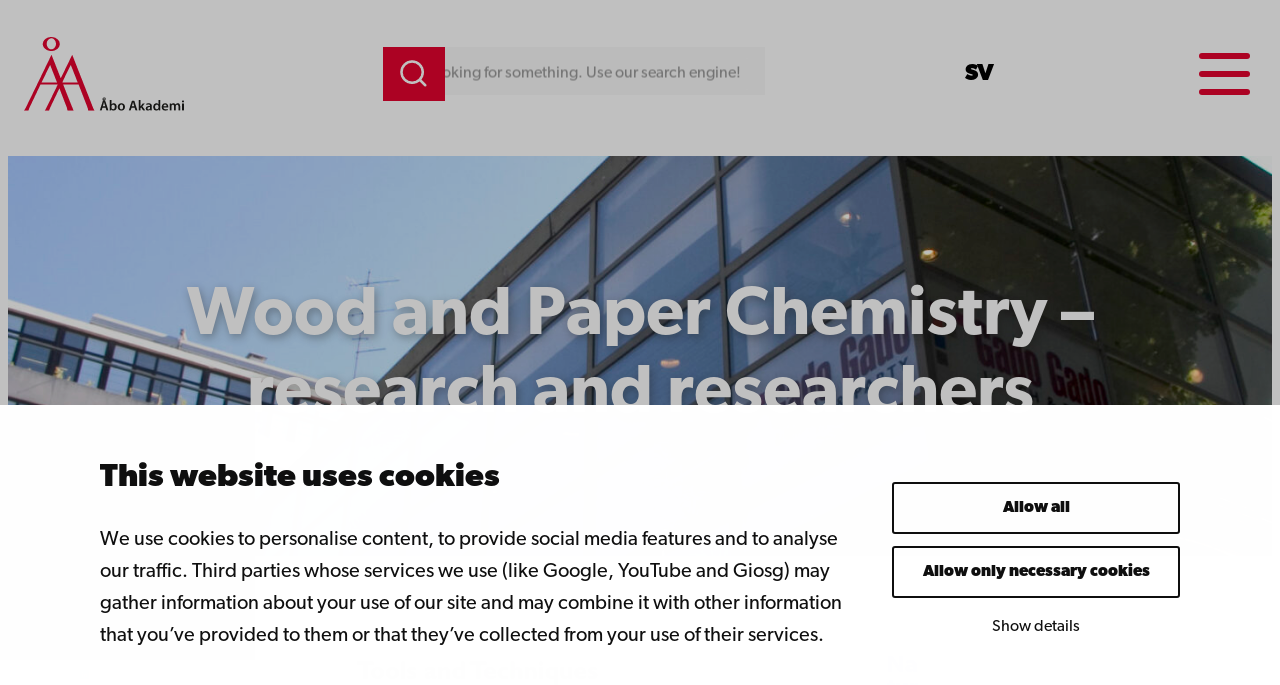

--- FILE ---
content_type: text/html; charset=UTF-8
request_url: https://www.abo.fi/en/wood-and-paper-chemistry-research-and-researchers/
body_size: 27148
content:
<!DOCTYPE html>
<html lang="en-US">
<head>
	<meta charset="UTF-8" />
			<link rel="preload" as="script" href="https://consent.cookiebot.com/uc.js">
		  <!-- cookiebot script start -->
  <script id="Cookiebot" src="https://consent.cookiebot.com/uc.js" data-culture="en" data-cbid="11a78c87-38fe-4fa1-8c5e-87682ddb8e59" data-blockingmode="auto" type="text/javascript"></script>
  <!-- cookiebot script end -->
  <meta name="viewport" content="width=device-width, initial-scale=1" />
	<style>img:is([sizes="auto" i], [sizes^="auto," i]) { contain-intrinsic-size: 3000px 1500px }</style>
	<link rel="alternate" href="https://www.abo.fi/tra-och-papperskemi-forskning-och-forskare/" hreflang="sv" />
<link rel="alternate" href="https://www.abo.fi/en/wood-and-paper-chemistry-research-and-researchers/" hreflang="en" />
	<script>
        var waitForTrackerCount = 0;
        function matomoWaitForTracker() {
            if (typeof _paq === 'undefined' || typeof Cookiebot === 'undefined') {
                if (waitForTrackerCount < 40) {
                    setTimeout(matomoWaitForTracker, 250);
                    waitForTrackerCount++;
                    return;
                }
            } else {
                window.addEventListener('CookiebotOnAccept', function (e) {
                    consentSet();
                });
                window.addEventListener('CookiebotOnDecline', function (e) {
                    consentSet();
                })
            }
        }
        function consentSet() {
            if (Cookiebot.consent.statistics) {
                _paq.push(['setCookieConsentGiven']);
                _paq.push(['setConsentGiven']);
            } else {
                _paq.push(['forgetCookieConsentGiven']);
                _paq.push(['forgetConsentGiven']);
            }
        }
        document.addEventListener('DOMContentLoaded', matomoWaitForTracker());
	</script>
  
<!-- The SEO Framework by Sybre Waaijer -->
<meta name="robots" content="max-snippet:-1,max-image-preview:large,max-video-preview:-1" />
<link rel="canonical" href="https://www.abo.fi/en/wood-and-paper-chemistry-research-and-researchers/" />
<meta name="description" content="Wood, fibre, and paper chemistry Biorefinery Analytical methods and analyses in industry Chunlin Xu, Professor Anna Sundberg, Senior University Lecturer…" />
<meta property="og:type" content="website" />
<meta property="og:locale" content="en_US" />
<meta property="og:site_name" content="Åbo Akademi" />
<meta property="og:title" content="Wood and Paper Chemistry - research and researchers" />
<meta property="og:description" content="Wood, fibre, and paper chemistry Biorefinery Analytical methods and analyses in industry Chunlin Xu, Professor Anna Sundberg, Senior University Lecturer, docent in fibre and paper chemistry Ekaterina…" />
<meta property="og:url" content="https://www.abo.fi/en/wood-and-paper-chemistry-research-and-researchers/" />
<meta property="og:image" content="https://www.abo.fi/wp-content/uploads/2020/09/Gadolinia_8.jpg" />
<meta property="og:image:width" content="2048" />
<meta property="og:image:height" content="1536" />
<meta name="twitter:card" content="summary_large_image" />
<meta name="twitter:title" content="Wood and Paper Chemistry - research and researchers" />
<meta name="twitter:description" content="Wood, fibre, and paper chemistry Biorefinery Analytical methods and analyses in industry Chunlin Xu, Professor Anna Sundberg, Senior University Lecturer, docent in fibre and paper chemistry Ekaterina…" />
<meta name="twitter:image" content="https://www.abo.fi/wp-content/uploads/2020/09/Gadolinia_8.jpg" />
<meta name="google-site-verification" content="pWVttaFMttsNTiWYdcZUSWZJbTDwn8aTqvtDBhorXUc" />
<script type="application/ld+json">{"@context":"https://schema.org","@graph":[{"@type":"WebSite","@id":"https://www.abo.fi/en/#/schema/WebSite","url":"https://www.abo.fi/en/","name":"Åbo Akademi","inLanguage":"en-US","potentialAction":{"@type":"SearchAction","target":{"@type":"EntryPoint","urlTemplate":"https://www.abo.fi/en/search/{search_term_string}/"},"query-input":"required name=search_term_string"},"publisher":{"@type":"Organization","@id":"https://www.abo.fi/en/#/schema/Organization","name":"Åbo Akademi","url":"https://www.abo.fi/en/","logo":{"@type":"ImageObject","url":"https://www.abo.fi/wp-content/uploads/2018/02/cropped-Abo_Akademi_sv.png","contentUrl":"https://www.abo.fi/wp-content/uploads/2018/02/cropped-Abo_Akademi_sv.png","width":512,"height":512}}},{"@type":"WebPage","@id":"https://www.abo.fi/en/wood-and-paper-chemistry-research-and-researchers/","url":"https://www.abo.fi/en/wood-and-paper-chemistry-research-and-researchers/","name":"Wood and Paper Chemistry - research and researchers | Åbo Akademi","description":"Wood, fibre, and paper chemistry Biorefinery Analytical methods and analyses in industry Chunlin Xu, Professor Anna Sundberg, Senior University Lecturer…","inLanguage":"en-US","isPartOf":{"@id":"https://www.abo.fi/en/#/schema/WebSite"},"breadcrumb":{"@type":"BreadcrumbList","@id":"https://www.abo.fi/en/#/schema/BreadcrumbList","itemListElement":[{"@type":"ListItem","position":1,"item":"https://www.abo.fi/en/","name":"Åbo Akademi"},{"@type":"ListItem","position":2,"item":"https://www.abo.fi/en/category/research/","name":"Category: 3. Do research with us"},{"@type":"ListItem","position":3,"name":"Wood and Paper Chemistry - research and researchers"}]},"potentialAction":{"@type":"ReadAction","target":"https://www.abo.fi/en/wood-and-paper-chemistry-research-and-researchers/"}}]}</script>
<!-- / The SEO Framework by Sybre Waaijer | 2.15ms meta | 0.05ms boot -->

<title>Wood and Paper Chemistry - research and researchers | Åbo Akademi</title>
<link rel='dns-prefetch' href='//assets.juicer.io' />
<link rel='dns-prefetch' href='//use.typekit.net' />
	<!-- Start Matomo Code -->
	<script>
        var _paq = window._paq = window._paq || [];
        /* tracker methods like "setCustomDimension" should be called before "trackPageView" */
        _paq.push(['requireCookieConsent']);
        _paq.push(['trackPageView']);
        _paq.push(['enableLinkTracking']);
        (function() {
            var u="https://matomo.abo.fi/";
            _paq.push(['setTrackerUrl', u+'matomo.php']);
            _paq.push(['setSiteId', '5']);
            var d=document, g=d.createElement('script'), s=d.getElementsByTagName('script')[0];
            g.async=true; g.src=u+'matomo.js'; s.parentNode.insertBefore(g,s);
        })();
	</script>
	<!-- End Matomo Code -->
	<style id='wp-block-site-logo-inline-css'>
.wp-block-site-logo{box-sizing:border-box;line-height:0}.wp-block-site-logo a{display:inline-block;line-height:0}.wp-block-site-logo.is-default-size img{height:auto;width:120px}.wp-block-site-logo img{height:auto;max-width:100%}.wp-block-site-logo a,.wp-block-site-logo img{border-radius:inherit}.wp-block-site-logo.aligncenter{margin-left:auto;margin-right:auto;text-align:center}:root :where(.wp-block-site-logo.is-style-rounded){border-radius:9999px}
</style>
<style id='valu-findkit-search-style-inline-css'>
.valu-findkit-search-block{left:0;margin:var(--wp--preset--spacing--medium,1rem) 0;position:absolute;top:calc(80px + var(--valu-findkit-admin-bar-height, 0px));width:100%;z-index:10000}@media(min-width:426px){.valu-findkit-search-block{left:auto;position:static;top:auto;width:auto;z-index:auto}}.valu-findkit-search-block .valu-findkit-search-form{display:flex;gap:0;margin:0 auto;max-width:600px}.valu-findkit-search-block .valu-findkit-search-input-wrapper{flex:1;order:2;overflow:hidden;position:relative}.valu-findkit-search-block .valu-findkit-search-input{background-color:var(--wp--preset--color--base-2,#ccc);border:0;font-family:var(--wp--preset--font-family--base,inherit);font-size:var(--wp--preset--font-size--small,1rem);padding:var(--wp--preset--spacing--30,.75rem) var(--wp--preset--spacing--40,1rem);transition:border-color .2s ease;width:100%}.valu-findkit-search-block .valu-findkit-search-input:focus{border-color:var(--wp--preset--color--accent-4);box-shadow:0 0 0 2px rgba(0,124,186,.2);outline:none}.valu-findkit-search-block .valu-findkit-search-input::-moz-placeholder{color:var(--wp--preset--color--gray,#666)}.valu-findkit-search-block .valu-findkit-search-input::placeholder{color:var(--wp--preset--color--gray,#666)}@media(min-width:726px){.valu-findkit-search-block .valu-findkit-search-input{width:12.25rem}}@media(min-width:1024px){.valu-findkit-search-block .valu-findkit-search-input{width:20rem}}@media(min-width:1399px){.valu-findkit-search-block .valu-findkit-search-input{width:28.75rem}}.valu-findkit-search-block .valu-findkit-search-animated-text{animation:valu-findkit-slide-text 8s linear infinite;background-color:var(--wp--preset--color--base-2,#ccc);border-radius:var(--wp--custom--border-radius,4px);color:var(--wp--preset--color--gray,#999);font-size:var(--wp--preset--font-size--small,.875rem);opacity:1;padding:var(--wp--preset--spacing--10,.25rem) var(--wp--preset--spacing--20,.5rem);pointer-events:none;position:absolute;right:var(--wp--preset--spacing--medium,1rem);top:50%;transform:translateY(-50%);white-space:nowrap}.valu-findkit-search-block .valu-findkit-search-input:not(:-moz-placeholder)+.valu-findkit-search-animated-text{display:none}.valu-findkit-search-block .valu-findkit-search-input:focus+.valu-findkit-search-animated-text,.valu-findkit-search-block .valu-findkit-search-input:not(:placeholder-shown)+.valu-findkit-search-animated-text{display:none}.valu-findkit-search-block .valu-findkit-search-button{align-items:center;background-color:var(--wp--preset--color--accent-4);border:none;color:var(--wp--preset--color--white,#fff);cursor:pointer;display:flex;justify-content:center;min-width:50px;order:1;padding:var(--wp--preset--spacing--small,.75rem) var(--wp--preset--spacing--medium,1rem);transition:background-color .2s ease}.valu-findkit-search-block .valu-findkit-search-button:focus{outline:2px solid var(--wp--preset--color--accent-8);outline-offset:2px}.valu-findkit-search-block .valu-findkit-search-button svg{height:30px;width:30px}.valu-findkit-search-mobile-toggle-button{align-items:center;background-color:transparent;border:none;cursor:pointer;display:flex;justify-content:center;padding:var(--wp--preset--spacing--20,.5rem);transition:all .2s ease}@media(min-width:426px){.valu-findkit-search-mobile-toggle-button{display:none}}.valu-findkit-search-mobile-toggle-button:focus{outline:2px solid var(--wp--preset--color--accent-4);outline-offset:2px}.valu-findkit-search-mobile-toggle-button svg{color:var(--wp--preset--color--accent-4);height:24px;width:24px}@media(max-width:425px){.valu-findkit-search-block{display:none}.valu-findkit-search-block.is-mobile-active{display:block}}@keyframes valu-findkit-slide-text{0%{transform:translateY(-50%) translateX(100%)}10%{transform:translateY(-50%) translateX(0)}90%{transform:translateY(-50%) translateX(0)}to{transform:translateY(-50%) translateX(-100%)}}@media(max-width:768px){.valu-findkit-search-block .valu-findkit-search-button{align-self:stretch}}

</style>
<style id='wp-block-navigation-link-inline-css'>
.wp-block-navigation .wp-block-navigation-item__label{overflow-wrap:break-word}.wp-block-navigation .wp-block-navigation-item__description{display:none}.link-ui-tools{border-top:1px solid #f0f0f0;padding:8px}.link-ui-block-inserter{padding-top:8px}.link-ui-block-inserter__back{margin-left:8px;text-transform:uppercase}
</style>
<link rel='stylesheet' id='wp-block-navigation-css' href='https://www.abo.fi/wp-includes/blocks/navigation/style.min.css?ver=384a18bfe415212861db9614431a2e7b' media='all' />
<style id='wp-block-group-inline-css'>
.wp-block-group{box-sizing:border-box}:where(.wp-block-group.wp-block-group-is-layout-constrained){position:relative}
</style>
<link rel='stylesheet' id='valu-hamburger-toggle-style-css' href='https://www.abo.fi/wp-content/plugins/valu-block-toggle/build/valu-block-toggle/style-index.css?ver=a6db9592defca9658a8614cd43605e9c' media='all' />
<style id='wp-block-post-featured-image-inline-css'>
.wp-block-post-featured-image{margin-left:0;margin-right:0}.wp-block-post-featured-image a{display:block;height:100%}.wp-block-post-featured-image :where(img){box-sizing:border-box;height:auto;max-width:100%;vertical-align:bottom;width:100%}.wp-block-post-featured-image.alignfull img,.wp-block-post-featured-image.alignwide img{width:100%}.wp-block-post-featured-image .wp-block-post-featured-image__overlay.has-background-dim{background-color:#000;inset:0;position:absolute}.wp-block-post-featured-image{position:relative}.wp-block-post-featured-image .wp-block-post-featured-image__overlay.has-background-gradient{background-color:initial}.wp-block-post-featured-image .wp-block-post-featured-image__overlay.has-background-dim-0{opacity:0}.wp-block-post-featured-image .wp-block-post-featured-image__overlay.has-background-dim-10{opacity:.1}.wp-block-post-featured-image .wp-block-post-featured-image__overlay.has-background-dim-20{opacity:.2}.wp-block-post-featured-image .wp-block-post-featured-image__overlay.has-background-dim-30{opacity:.3}.wp-block-post-featured-image .wp-block-post-featured-image__overlay.has-background-dim-40{opacity:.4}.wp-block-post-featured-image .wp-block-post-featured-image__overlay.has-background-dim-50{opacity:.5}.wp-block-post-featured-image .wp-block-post-featured-image__overlay.has-background-dim-60{opacity:.6}.wp-block-post-featured-image .wp-block-post-featured-image__overlay.has-background-dim-70{opacity:.7}.wp-block-post-featured-image .wp-block-post-featured-image__overlay.has-background-dim-80{opacity:.8}.wp-block-post-featured-image .wp-block-post-featured-image__overlay.has-background-dim-90{opacity:.9}.wp-block-post-featured-image .wp-block-post-featured-image__overlay.has-background-dim-100{opacity:1}.wp-block-post-featured-image:where(.alignleft,.alignright){width:100%}
</style>
<style id='wp-block-post-date-inline-css'>
.wp-block-post-date{box-sizing:border-box}
</style>
<style id='wp-block-post-title-inline-css'>
.wp-block-post-title{box-sizing:border-box;word-break:break-word}.wp-block-post-title :where(a){display:inline-block;font-family:inherit;font-size:inherit;font-style:inherit;font-weight:inherit;letter-spacing:inherit;line-height:inherit;text-decoration:inherit}
</style>
<style id='wp-block-columns-inline-css'>
.wp-block-columns{align-items:normal!important;box-sizing:border-box;display:flex;flex-wrap:wrap!important}@media (min-width:782px){.wp-block-columns{flex-wrap:nowrap!important}}.wp-block-columns.are-vertically-aligned-top{align-items:flex-start}.wp-block-columns.are-vertically-aligned-center{align-items:center}.wp-block-columns.are-vertically-aligned-bottom{align-items:flex-end}@media (max-width:781px){.wp-block-columns:not(.is-not-stacked-on-mobile)>.wp-block-column{flex-basis:100%!important}}@media (min-width:782px){.wp-block-columns:not(.is-not-stacked-on-mobile)>.wp-block-column{flex-basis:0;flex-grow:1}.wp-block-columns:not(.is-not-stacked-on-mobile)>.wp-block-column[style*=flex-basis]{flex-grow:0}}.wp-block-columns.is-not-stacked-on-mobile{flex-wrap:nowrap!important}.wp-block-columns.is-not-stacked-on-mobile>.wp-block-column{flex-basis:0;flex-grow:1}.wp-block-columns.is-not-stacked-on-mobile>.wp-block-column[style*=flex-basis]{flex-grow:0}:where(.wp-block-columns){margin-bottom:1.75em}:where(.wp-block-columns.has-background){padding:1.25em 2.375em}.wp-block-column{flex-grow:1;min-width:0;overflow-wrap:break-word;word-break:break-word}.wp-block-column.is-vertically-aligned-top{align-self:flex-start}.wp-block-column.is-vertically-aligned-center{align-self:center}.wp-block-column.is-vertically-aligned-bottom{align-self:flex-end}.wp-block-column.is-vertically-aligned-stretch{align-self:stretch}.wp-block-column.is-vertically-aligned-bottom,.wp-block-column.is-vertically-aligned-center,.wp-block-column.is-vertically-aligned-top{width:100%}
</style>
<style id='wp-block-post-template-inline-css'>
.wp-block-post-template{box-sizing:border-box;list-style:none;margin-bottom:0;margin-top:0;max-width:100%;padding:0}.wp-block-post-template.is-flex-container{display:flex;flex-direction:row;flex-wrap:wrap;gap:1.25em}.wp-block-post-template.is-flex-container>li{margin:0;width:100%}@media (min-width:600px){.wp-block-post-template.is-flex-container.is-flex-container.columns-2>li{width:calc(50% - .625em)}.wp-block-post-template.is-flex-container.is-flex-container.columns-3>li{width:calc(33.33333% - .83333em)}.wp-block-post-template.is-flex-container.is-flex-container.columns-4>li{width:calc(25% - .9375em)}.wp-block-post-template.is-flex-container.is-flex-container.columns-5>li{width:calc(20% - 1em)}.wp-block-post-template.is-flex-container.is-flex-container.columns-6>li{width:calc(16.66667% - 1.04167em)}}@media (max-width:600px){.wp-block-post-template-is-layout-grid.wp-block-post-template-is-layout-grid.wp-block-post-template-is-layout-grid.wp-block-post-template-is-layout-grid{grid-template-columns:1fr}}.wp-block-post-template-is-layout-constrained>li>.alignright,.wp-block-post-template-is-layout-flow>li>.alignright{float:right;margin-inline-end:0;margin-inline-start:2em}.wp-block-post-template-is-layout-constrained>li>.alignleft,.wp-block-post-template-is-layout-flow>li>.alignleft{float:left;margin-inline-end:2em;margin-inline-start:0}.wp-block-post-template-is-layout-constrained>li>.aligncenter,.wp-block-post-template-is-layout-flow>li>.aligncenter{margin-inline-end:auto;margin-inline-start:auto}
</style>
<style id='wp-block-button-inline-css'>
.wp-block-button__link{align-content:center;box-sizing:border-box;cursor:pointer;display:inline-block;height:100%;text-align:center;word-break:break-word}.wp-block-button__link.aligncenter{text-align:center}.wp-block-button__link.alignright{text-align:right}:where(.wp-block-button__link){border-radius:9999px;box-shadow:none;padding:calc(.667em + 2px) calc(1.333em + 2px);text-decoration:none}.wp-block-button[style*=text-decoration] .wp-block-button__link{text-decoration:inherit}.wp-block-buttons>.wp-block-button.has-custom-width{max-width:none}.wp-block-buttons>.wp-block-button.has-custom-width .wp-block-button__link{width:100%}.wp-block-buttons>.wp-block-button.has-custom-font-size .wp-block-button__link{font-size:inherit}.wp-block-buttons>.wp-block-button.wp-block-button__width-25{width:calc(25% - var(--wp--style--block-gap, .5em)*.75)}.wp-block-buttons>.wp-block-button.wp-block-button__width-50{width:calc(50% - var(--wp--style--block-gap, .5em)*.5)}.wp-block-buttons>.wp-block-button.wp-block-button__width-75{width:calc(75% - var(--wp--style--block-gap, .5em)*.25)}.wp-block-buttons>.wp-block-button.wp-block-button__width-100{flex-basis:100%;width:100%}.wp-block-buttons.is-vertical>.wp-block-button.wp-block-button__width-25{width:25%}.wp-block-buttons.is-vertical>.wp-block-button.wp-block-button__width-50{width:50%}.wp-block-buttons.is-vertical>.wp-block-button.wp-block-button__width-75{width:75%}.wp-block-button.is-style-squared,.wp-block-button__link.wp-block-button.is-style-squared{border-radius:0}.wp-block-button.no-border-radius,.wp-block-button__link.no-border-radius{border-radius:0!important}:root :where(.wp-block-button .wp-block-button__link.is-style-outline),:root :where(.wp-block-button.is-style-outline>.wp-block-button__link){border:2px solid;padding:.667em 1.333em}:root :where(.wp-block-button .wp-block-button__link.is-style-outline:not(.has-text-color)),:root :where(.wp-block-button.is-style-outline>.wp-block-button__link:not(.has-text-color)){color:currentColor}:root :where(.wp-block-button .wp-block-button__link.is-style-outline:not(.has-background)),:root :where(.wp-block-button.is-style-outline>.wp-block-button__link:not(.has-background)){background-color:initial;background-image:none}

		.wp-block-button.is-style-text-button .wp-block-button__link {
			background-color: transparent;
            color: var(--wp--preset--color--contrast);
            font-weight:inherit;
			border:none;
			padding:0;
		}
		.wp-block-button.is-style-text-button .wp-block-button__link:hover, .wp-block-button.is-style-text-button .wp-block-button__link:focus {
            color: var(--wp--preset--color--accent-9);
		}
		

		.wp-block-button.is-style-red-button .wp-block-button__link {
			transition: all 0.3s;
		    background-color: var(--wp--preset--color--accent-4);
            color: var(--wp--preset--color--base);
			border:none;
			font-weight:600;
		}
		.wp-block-button.is-style-red-button .wp-block-button__link:hover, .wp-block-button.is-style-red-button .wp-block-button__link:focus {
            background-color: var(--wp--preset--color--accent-8);
		}
		

		.wp-block-button.is-style-green-button .wp-block-button__link {
			transition: all 0.3s;
		    background-color: var(--wp--preset--color--accent);
            color: var(--wp--preset--color--base);
			border:none;
			font-weight:600;
		}
		.wp-block-button.is-style-green-button .wp-block-button__link:hover, .wp-block-button.is-style-green-button .wp-block-button__link:focus {
            background-color: #449d44;
		}
		
</style>
<style id='wp-block-buttons-inline-css'>
.wp-block-buttons{box-sizing:border-box}.wp-block-buttons.is-vertical{flex-direction:column}.wp-block-buttons.is-vertical>.wp-block-button:last-child{margin-bottom:0}.wp-block-buttons>.wp-block-button{display:inline-block;margin:0}.wp-block-buttons.is-content-justification-left{justify-content:flex-start}.wp-block-buttons.is-content-justification-left.is-vertical{align-items:flex-start}.wp-block-buttons.is-content-justification-center{justify-content:center}.wp-block-buttons.is-content-justification-center.is-vertical{align-items:center}.wp-block-buttons.is-content-justification-right{justify-content:flex-end}.wp-block-buttons.is-content-justification-right.is-vertical{align-items:flex-end}.wp-block-buttons.is-content-justification-space-between{justify-content:space-between}.wp-block-buttons.aligncenter{text-align:center}.wp-block-buttons:not(.is-content-justification-space-between,.is-content-justification-right,.is-content-justification-left,.is-content-justification-center) .wp-block-button.aligncenter{margin-left:auto;margin-right:auto;width:100%}.wp-block-buttons[style*=text-decoration] .wp-block-button,.wp-block-buttons[style*=text-decoration] .wp-block-button__link{text-decoration:inherit}.wp-block-buttons.has-custom-font-size .wp-block-button__link{font-size:inherit}.wp-block-buttons .wp-block-button__link{width:100%}.wp-block-button.aligncenter{text-align:center}
</style>
<style id='wp-block-paragraph-inline-css'>
.is-small-text{font-size:.875em}.is-regular-text{font-size:1em}.is-large-text{font-size:2.25em}.is-larger-text{font-size:3em}.has-drop-cap:not(:focus):first-letter{float:left;font-size:8.4em;font-style:normal;font-weight:100;line-height:.68;margin:.05em .1em 0 0;text-transform:uppercase}body.rtl .has-drop-cap:not(:focus):first-letter{float:none;margin-left:.1em}p.has-drop-cap.has-background{overflow:hidden}:root :where(p.has-background){padding:1.25em 2.375em}:where(p.has-text-color:not(.has-link-color)) a{color:inherit}p.has-text-align-left[style*="writing-mode:vertical-lr"],p.has-text-align-right[style*="writing-mode:vertical-rl"]{rotate:180deg}

		.wp-block-paragraph.is-style-lead{
			font-size: var(--wp--preset--font-size--medium);
		}
		
</style>
<style id='wp-block-heading-inline-css'>
h1.has-background,h2.has-background,h3.has-background,h4.has-background,h5.has-background,h6.has-background{padding:1.25em 2.375em}h1.has-text-align-left[style*=writing-mode]:where([style*=vertical-lr]),h1.has-text-align-right[style*=writing-mode]:where([style*=vertical-rl]),h2.has-text-align-left[style*=writing-mode]:where([style*=vertical-lr]),h2.has-text-align-right[style*=writing-mode]:where([style*=vertical-rl]),h3.has-text-align-left[style*=writing-mode]:where([style*=vertical-lr]),h3.has-text-align-right[style*=writing-mode]:where([style*=vertical-rl]),h4.has-text-align-left[style*=writing-mode]:where([style*=vertical-lr]),h4.has-text-align-right[style*=writing-mode]:where([style*=vertical-rl]),h5.has-text-align-left[style*=writing-mode]:where([style*=vertical-lr]),h5.has-text-align-right[style*=writing-mode]:where([style*=vertical-rl]),h6.has-text-align-left[style*=writing-mode]:where([style*=vertical-lr]),h6.has-text-align-right[style*=writing-mode]:where([style*=vertical-rl]){rotate:180deg}
</style>
<style id='wp-block-list-inline-css'>
ol,ul{box-sizing:border-box}:root :where(.wp-block-list.has-background){padding:1.25em 2.375em}
</style>
<link rel='stylesheet' id='valu-search-results-target-style-css' href='https://www.abo.fi/wp-content/plugins/valu-block-findkit-search/build/search-results-target/style-index.css?ver=56366c6c1070de079afd554d543eb82d' media='all' />
<link rel='stylesheet' id='wp-block-cover-css' href='https://www.abo.fi/wp-includes/blocks/cover/style.min.css?ver=384a18bfe415212861db9614431a2e7b' media='all' />
<link rel='stylesheet' id='wp-block-image-css' href='https://www.abo.fi/wp-includes/blocks/image/style.min.css?ver=384a18bfe415212861db9614431a2e7b' media='all' />
<style id='valu-social-media-item-style-inline-css'>
.s-social-share__item .wp-block-image{margin:0}.s-social-share__link{text-decoration:none;transition:opacity .2s ease}#copy-to-clipboard{cursor:pointer;position:relative}#copy-to-clipboard .s-social-share__copied-text{font-size:14px;left:50%;margin-top:8px;min-width:112px;opacity:1;position:absolute;top:100%;transform:translateX(-50%);transition:opacity .3s ease;z-index:2}#copy-to-clipboard .s-social-share__copied-text.fade-out{opacity:0;visibility:hidden}

</style>
<style id='wp-block-post-content-inline-css'>
.wp-block-post-content{display:flow-root}
</style>
<link rel='stylesheet' id='valu-fontawesome-select-style-css' href='https://www.abo.fi/wp-content/plugins/valu-block-fontawesome-select/build/style-index.css?ver=949a8442200b2c7c56cfbb069db21039' media='all' />
<link rel='stylesheet' id='wp-block-social-links-css' href='https://www.abo.fi/wp-includes/blocks/social-links/style.min.css?ver=384a18bfe415212861db9614431a2e7b' media='all' />
<style id='wp-block-library-inline-css'>
:root{--wp-admin-theme-color:#007cba;--wp-admin-theme-color--rgb:0,124,186;--wp-admin-theme-color-darker-10:#006ba1;--wp-admin-theme-color-darker-10--rgb:0,107,161;--wp-admin-theme-color-darker-20:#005a87;--wp-admin-theme-color-darker-20--rgb:0,90,135;--wp-admin-border-width-focus:2px;--wp-block-synced-color:#7a00df;--wp-block-synced-color--rgb:122,0,223;--wp-bound-block-color:var(--wp-block-synced-color)}@media (min-resolution:192dpi){:root{--wp-admin-border-width-focus:1.5px}}.wp-element-button{cursor:pointer}:root{--wp--preset--font-size--normal:16px;--wp--preset--font-size--huge:42px}:root .has-very-light-gray-background-color{background-color:#eee}:root .has-very-dark-gray-background-color{background-color:#313131}:root .has-very-light-gray-color{color:#eee}:root .has-very-dark-gray-color{color:#313131}:root .has-vivid-green-cyan-to-vivid-cyan-blue-gradient-background{background:linear-gradient(135deg,#00d084,#0693e3)}:root .has-purple-crush-gradient-background{background:linear-gradient(135deg,#34e2e4,#4721fb 50%,#ab1dfe)}:root .has-hazy-dawn-gradient-background{background:linear-gradient(135deg,#faaca8,#dad0ec)}:root .has-subdued-olive-gradient-background{background:linear-gradient(135deg,#fafae1,#67a671)}:root .has-atomic-cream-gradient-background{background:linear-gradient(135deg,#fdd79a,#004a59)}:root .has-nightshade-gradient-background{background:linear-gradient(135deg,#330968,#31cdcf)}:root .has-midnight-gradient-background{background:linear-gradient(135deg,#020381,#2874fc)}.has-regular-font-size{font-size:1em}.has-larger-font-size{font-size:2.625em}.has-normal-font-size{font-size:var(--wp--preset--font-size--normal)}.has-huge-font-size{font-size:var(--wp--preset--font-size--huge)}.has-text-align-center{text-align:center}.has-text-align-left{text-align:left}.has-text-align-right{text-align:right}#end-resizable-editor-section{display:none}.aligncenter{clear:both}.items-justified-left{justify-content:flex-start}.items-justified-center{justify-content:center}.items-justified-right{justify-content:flex-end}.items-justified-space-between{justify-content:space-between}.screen-reader-text{border:0;clip-path:inset(50%);height:1px;margin:-1px;overflow:hidden;padding:0;position:absolute;width:1px;word-wrap:normal!important}.screen-reader-text:focus{background-color:#ddd;clip-path:none;color:#444;display:block;font-size:1em;height:auto;left:5px;line-height:normal;padding:15px 23px 14px;text-decoration:none;top:5px;width:auto;z-index:100000}html :where(.has-border-color){border-style:solid}html :where([style*=border-top-color]){border-top-style:solid}html :where([style*=border-right-color]){border-right-style:solid}html :where([style*=border-bottom-color]){border-bottom-style:solid}html :where([style*=border-left-color]){border-left-style:solid}html :where([style*=border-width]){border-style:solid}html :where([style*=border-top-width]){border-top-style:solid}html :where([style*=border-right-width]){border-right-style:solid}html :where([style*=border-bottom-width]){border-bottom-style:solid}html :where([style*=border-left-width]){border-left-style:solid}html :where(img[class*=wp-image-]){height:auto;max-width:100%}:where(figure){margin:0 0 1em}html :where(.is-position-sticky){--wp-admin--admin-bar--position-offset:var(--wp-admin--admin-bar--height,0px)}@media screen and (max-width:600px){html :where(.is-position-sticky){--wp-admin--admin-bar--position-offset:0px}}
</style>
<style id='global-styles-inline-css'>
:root{--wp--preset--aspect-ratio--square: 1;--wp--preset--aspect-ratio--4-3: 4/3;--wp--preset--aspect-ratio--3-4: 3/4;--wp--preset--aspect-ratio--3-2: 3/2;--wp--preset--aspect-ratio--2-3: 2/3;--wp--preset--aspect-ratio--16-9: 16/9;--wp--preset--aspect-ratio--9-16: 9/16;--wp--preset--aspect-ratio--21-10: 21/10;--wp--preset--aspect-ratio--413-264: 413/264;--wp--preset--color--black: #000000;--wp--preset--color--cyan-bluish-gray: #abb8c3;--wp--preset--color--white: #ffffff;--wp--preset--color--pale-pink: #f78da7;--wp--preset--color--vivid-red: #cf2e2e;--wp--preset--color--luminous-vivid-orange: #ff6900;--wp--preset--color--luminous-vivid-amber: #fcb900;--wp--preset--color--light-green-cyan: #7bdcb5;--wp--preset--color--vivid-green-cyan: #00d084;--wp--preset--color--pale-cyan-blue: #8ed1fc;--wp--preset--color--vivid-cyan-blue: #0693e3;--wp--preset--color--vivid-purple: #9b51e0;--wp--preset--color--base: #ffffff;--wp--preset--color--base-2: #f8f8f8;--wp--preset--color--base-3: #f1f1f1;--wp--preset--color--base-4: #eeeeee;--wp--preset--color--base-5: #ccc;--wp--preset--color--contrast: #20201f;--wp--preset--color--contrast-2: #000000;--wp--preset--color--contrast-3: #898989;--wp--preset--color--contrast-4: #b5b5b5;--wp--preset--color--accent: #47af1d;--wp--preset--color--accent-2: #ffd502;--wp--preset--color--accent-3: #00501b;--wp--preset--color--accent-4: #e4032e;--wp--preset--color--accent-5: #003366;--wp--preset--color--accent-6: #64c2cb;--wp--preset--color--accent-7: #ffd300;--wp--preset--color--accent-8: #740e12;--wp--preset--color--accent-9: #b8161d;--wp--preset--gradient--vivid-cyan-blue-to-vivid-purple: linear-gradient(135deg,rgba(6,147,227,1) 0%,rgb(155,81,224) 100%);--wp--preset--gradient--light-green-cyan-to-vivid-green-cyan: linear-gradient(135deg,rgb(122,220,180) 0%,rgb(0,208,130) 100%);--wp--preset--gradient--luminous-vivid-amber-to-luminous-vivid-orange: linear-gradient(135deg,rgba(252,185,0,1) 0%,rgba(255,105,0,1) 100%);--wp--preset--gradient--luminous-vivid-orange-to-vivid-red: linear-gradient(135deg,rgba(255,105,0,1) 0%,rgb(207,46,46) 100%);--wp--preset--gradient--very-light-gray-to-cyan-bluish-gray: linear-gradient(135deg,rgb(238,238,238) 0%,rgb(169,184,195) 100%);--wp--preset--gradient--cool-to-warm-spectrum: linear-gradient(135deg,rgb(74,234,220) 0%,rgb(151,120,209) 20%,rgb(207,42,186) 40%,rgb(238,44,130) 60%,rgb(251,105,98) 80%,rgb(254,248,76) 100%);--wp--preset--gradient--blush-light-purple: linear-gradient(135deg,rgb(255,206,236) 0%,rgb(152,150,240) 100%);--wp--preset--gradient--blush-bordeaux: linear-gradient(135deg,rgb(254,205,165) 0%,rgb(254,45,45) 50%,rgb(107,0,62) 100%);--wp--preset--gradient--luminous-dusk: linear-gradient(135deg,rgb(255,203,112) 0%,rgb(199,81,192) 50%,rgb(65,88,208) 100%);--wp--preset--gradient--pale-ocean: linear-gradient(135deg,rgb(255,245,203) 0%,rgb(182,227,212) 50%,rgb(51,167,181) 100%);--wp--preset--gradient--electric-grass: linear-gradient(135deg,rgb(202,248,128) 0%,rgb(113,206,126) 100%);--wp--preset--gradient--midnight: linear-gradient(135deg,rgb(2,3,129) 0%,rgb(40,116,252) 100%);--wp--preset--gradient--green-to-blue: linear-gradient(to right, #489f87 0%, #324f9f 100%);--wp--preset--gradient--red-to-blue: linear-gradient(to right, #4056ac 0%, #dd2943 100%);--wp--preset--font-size--small: 1rem;--wp--preset--font-size--medium: clamp(1.25rem, 1.25rem + ((1vw - 0.2rem) * 0.357), 1.5rem);--wp--preset--font-size--large: clamp(1.25rem, 1.25rem + ((1vw - 0.2rem) * 0.447), 1.5625rem);--wp--preset--font-size--x-large: clamp(1.625rem, 1.625rem + ((1vw - 0.2rem) * 0.357), 1.875rem);--wp--preset--font-size--x-small: 0.85rem;--wp--preset--font-size--normal: 1.25rem;--wp--preset--font-size--2-x-large: clamp(1.75rem, 1.75rem + ((1vw - 0.2rem) * 1.071), 2.5rem);--wp--preset--font-size--3-x-large: clamp(2.75rem, 2.75rem + ((1vw - 0.2rem) * 0.536), 3.125rem);--wp--preset--font-size--4-x-large: clamp(3rem, 3rem + ((1vw - 0.2rem) * 1.071), 3.75rem);--wp--preset--font-size--5-x-large: clamp(3rem, 3rem + ((1vw - 0.2rem) * 2.143), 4.5rem);--wp--preset--font-family--adelle: adelle, serif;--wp--preset--font-family--soleil: soleil, sans-serif;--wp--preset--font-family--canada-type-gibson: canada-type-gibson, gibson, sans-serif;--wp--preset--spacing--20: clamp( 0.5rem, 5vw, 0.5rem );--wp--preset--spacing--30: clamp( 1rem, 5vw, 1rem );--wp--preset--spacing--40: clamp( 1.5rem, 5vw, 1.5rem );--wp--preset--spacing--50: clamp( 2rem, 5vw, 2rem );--wp--preset--spacing--60: clamp( 3rem, 5vw, 3rem );--wp--preset--spacing--70: clamp( 3.625rem, 5vw, 3.625rem );--wp--preset--spacing--80: clamp( 3.75rem, 5vw, 3.75rem );--wp--preset--spacing--10: clamp( 0.25rem, 5vw, 0.25rem );--wp--preset--spacing--90: clamp( 4.375rem, 5vw, 4.375rem );--wp--preset--spacing--100: clamp( 5rem, 5vw, 5rem );--wp--preset--spacing--110: clamp( 5.375rem, 5vw, 5.375rem );--wp--preset--spacing--120: clamp( 6rem, 5vw, 6rem );--wp--preset--spacing--125: clamp( 7.5rem, 5vw, 7.5rem );--wp--preset--spacing--130: clamp( 17.625rem, 5vw, 17.625rem );--wp--preset--shadow--natural: 6px 6px 9px rgba(0, 0, 0, 0.2);--wp--preset--shadow--deep: 12px 12px 50px rgba(0, 0, 0, 0.4);--wp--preset--shadow--sharp: 6px 6px 0px rgba(0, 0, 0, 0.2);--wp--preset--shadow--outlined: 6px 6px 0px -3px rgba(255, 255, 255, 1), 6px 6px rgba(0, 0, 0, 1);--wp--preset--shadow--crisp: 6px 6px 0px rgba(0, 0, 0, 1);--wp--custom--valu-fontawesome-select--color: var(--wp--preset--color--contrast-2);--wp--custom--box-shadow-colors--accent: rgba(237, 161, 17, 0.20);--wp--custom--box-shadows--button-accent: 0px 4px 12px 0px var(--wp--custom--box-shadow-colors--accent);--wp--custom--header--mobile-height: 63px;--wp--custom--typography--border-radius--large: 0.5rem;--wp--custom--typography--border-radius--small: 0.25rem;--wp--custom--typography--line-height--large: 2;--wp--custom--typography--line-height--medium: 1.4;--wp--custom--typography--line-height--normal: 1.6;--wp--custom--typography--line-height--small: 1.2;--wp--custom--typography--line-height--tiny: 1.15;}:root { --wp--style--global--content-size: 1170px;--wp--style--global--wide-size: 1440px; }:where(body) { margin: 0; }.wp-site-blocks { padding-top: var(--wp--style--root--padding-top); padding-bottom: var(--wp--style--root--padding-bottom); }.has-global-padding { padding-right: var(--wp--style--root--padding-right); padding-left: var(--wp--style--root--padding-left); }.has-global-padding > .alignfull { margin-right: calc(var(--wp--style--root--padding-right) * -1); margin-left: calc(var(--wp--style--root--padding-left) * -1); }.has-global-padding :where(:not(.alignfull.is-layout-flow) > .has-global-padding:not(.wp-block-block, .alignfull)) { padding-right: 0; padding-left: 0; }.has-global-padding :where(:not(.alignfull.is-layout-flow) > .has-global-padding:not(.wp-block-block, .alignfull)) > .alignfull { margin-left: 0; margin-right: 0; }.wp-site-blocks > .alignleft { float: left; margin-right: 2em; }.wp-site-blocks > .alignright { float: right; margin-left: 2em; }.wp-site-blocks > .aligncenter { justify-content: center; margin-left: auto; margin-right: auto; }:where(.wp-site-blocks) > * { margin-block-start: var(--wp--preset--spacing--40); margin-block-end: 0; }:where(.wp-site-blocks) > :first-child { margin-block-start: 0; }:where(.wp-site-blocks) > :last-child { margin-block-end: 0; }:root { --wp--style--block-gap: var(--wp--preset--spacing--40); }:root :where(.is-layout-flow) > :first-child{margin-block-start: 0;}:root :where(.is-layout-flow) > :last-child{margin-block-end: 0;}:root :where(.is-layout-flow) > *{margin-block-start: var(--wp--preset--spacing--40);margin-block-end: 0;}:root :where(.is-layout-constrained) > :first-child{margin-block-start: 0;}:root :where(.is-layout-constrained) > :last-child{margin-block-end: 0;}:root :where(.is-layout-constrained) > *{margin-block-start: var(--wp--preset--spacing--40);margin-block-end: 0;}:root :where(.is-layout-flex){gap: var(--wp--preset--spacing--40);}:root :where(.is-layout-grid){gap: var(--wp--preset--spacing--40);}.is-layout-flow > .alignleft{float: left;margin-inline-start: 0;margin-inline-end: 2em;}.is-layout-flow > .alignright{float: right;margin-inline-start: 2em;margin-inline-end: 0;}.is-layout-flow > .aligncenter{margin-left: auto !important;margin-right: auto !important;}.is-layout-constrained > .alignleft{float: left;margin-inline-start: 0;margin-inline-end: 2em;}.is-layout-constrained > .alignright{float: right;margin-inline-start: 2em;margin-inline-end: 0;}.is-layout-constrained > .aligncenter{margin-left: auto !important;margin-right: auto !important;}.is-layout-constrained > :where(:not(.alignleft):not(.alignright):not(.alignfull)){max-width: var(--wp--style--global--content-size);margin-left: auto !important;margin-right: auto !important;}.is-layout-constrained > .alignwide{max-width: var(--wp--style--global--wide-size);}body .is-layout-flex{display: flex;}.is-layout-flex{flex-wrap: wrap;align-items: center;}.is-layout-flex > :is(*, div){margin: 0;}body .is-layout-grid{display: grid;}.is-layout-grid > :is(*, div){margin: 0;}body{background-color: var(--wp--preset--color--base);color: var(--wp--preset--color--contrast);font-family: var(--wp--preset--font-family--canada-type-gibson);font-size: var(--wp--preset--font-size--normal);font-weight: 400;line-height: var(--wp--custom--typography--line-height--normal);--wp--style--root--padding-top: 0px;--wp--style--root--padding-right: var(--wp--preset--spacing--40);--wp--style--root--padding-bottom: 0px;--wp--style--root--padding-left: var(--wp--preset--spacing--40);}a:where(:not(.wp-element-button)){color: var(--wp--preset--color--accent-9);font-weight: 600;text-decoration: none;}:root :where(a:where(:not(.wp-element-button)):hover){color: var(--wp--preset--color--accent-8);text-decoration: underline;}:root :where(a:where(:not(.wp-element-button)):focus){color: var(--wp--preset--color--accent-8);}h1, h2, h3, h4, h5, h6{font-family: var(--wp--preset--font-family--canada-type-gibson);font-weight: 600;}h1{font-size: var(--wp--preset--font-size--5-x-large);line-height: var(--wp--custom--typography--line-height--tiny);}h2{font-size: var(--wp--preset--font-size--4-x-large);line-height: var(--wp--custom--typography--line-height--small);}h3{font-size: var(--wp--preset--font-size--3-x-large);line-height: var(--wp--custom--typography--line-height--tiny);}h4{font-size: var(--wp--preset--font-size--2-x-large);line-height: var(--wp--custom--typography--line-height--tiny);}h5{font-size: var(--wp--preset--font-size--x-large);line-height: var(--wp--custom--typography--line-height--normal);}h6{font-size: var(--wp--preset--font-size--large);line-height: var(--wp--custom--typography--line-height--normal);}:root :where(.wp-element-button, .wp-block-button__link){background-color: #32373c;border-width: 0;color: #fff;font-family: inherit;font-size: inherit;line-height: inherit;padding: calc(0.667em + 2px) calc(1.333em + 2px);text-decoration: none;}.has-black-color{color: var(--wp--preset--color--black) !important;}.has-cyan-bluish-gray-color{color: var(--wp--preset--color--cyan-bluish-gray) !important;}.has-white-color{color: var(--wp--preset--color--white) !important;}.has-pale-pink-color{color: var(--wp--preset--color--pale-pink) !important;}.has-vivid-red-color{color: var(--wp--preset--color--vivid-red) !important;}.has-luminous-vivid-orange-color{color: var(--wp--preset--color--luminous-vivid-orange) !important;}.has-luminous-vivid-amber-color{color: var(--wp--preset--color--luminous-vivid-amber) !important;}.has-light-green-cyan-color{color: var(--wp--preset--color--light-green-cyan) !important;}.has-vivid-green-cyan-color{color: var(--wp--preset--color--vivid-green-cyan) !important;}.has-pale-cyan-blue-color{color: var(--wp--preset--color--pale-cyan-blue) !important;}.has-vivid-cyan-blue-color{color: var(--wp--preset--color--vivid-cyan-blue) !important;}.has-vivid-purple-color{color: var(--wp--preset--color--vivid-purple) !important;}.has-base-color{color: var(--wp--preset--color--base) !important;}.has-base-2-color{color: var(--wp--preset--color--base-2) !important;}.has-base-3-color{color: var(--wp--preset--color--base-3) !important;}.has-base-4-color{color: var(--wp--preset--color--base-4) !important;}.has-base-5-color{color: var(--wp--preset--color--base-5) !important;}.has-contrast-color{color: var(--wp--preset--color--contrast) !important;}.has-contrast-2-color{color: var(--wp--preset--color--contrast-2) !important;}.has-contrast-3-color{color: var(--wp--preset--color--contrast-3) !important;}.has-contrast-4-color{color: var(--wp--preset--color--contrast-4) !important;}.has-accent-color{color: var(--wp--preset--color--accent) !important;}.has-accent-2-color{color: var(--wp--preset--color--accent-2) !important;}.has-accent-3-color{color: var(--wp--preset--color--accent-3) !important;}.has-accent-4-color{color: var(--wp--preset--color--accent-4) !important;}.has-accent-5-color{color: var(--wp--preset--color--accent-5) !important;}.has-accent-6-color{color: var(--wp--preset--color--accent-6) !important;}.has-accent-7-color{color: var(--wp--preset--color--accent-7) !important;}.has-accent-8-color{color: var(--wp--preset--color--accent-8) !important;}.has-accent-9-color{color: var(--wp--preset--color--accent-9) !important;}.has-black-background-color{background-color: var(--wp--preset--color--black) !important;}.has-cyan-bluish-gray-background-color{background-color: var(--wp--preset--color--cyan-bluish-gray) !important;}.has-white-background-color{background-color: var(--wp--preset--color--white) !important;}.has-pale-pink-background-color{background-color: var(--wp--preset--color--pale-pink) !important;}.has-vivid-red-background-color{background-color: var(--wp--preset--color--vivid-red) !important;}.has-luminous-vivid-orange-background-color{background-color: var(--wp--preset--color--luminous-vivid-orange) !important;}.has-luminous-vivid-amber-background-color{background-color: var(--wp--preset--color--luminous-vivid-amber) !important;}.has-light-green-cyan-background-color{background-color: var(--wp--preset--color--light-green-cyan) !important;}.has-vivid-green-cyan-background-color{background-color: var(--wp--preset--color--vivid-green-cyan) !important;}.has-pale-cyan-blue-background-color{background-color: var(--wp--preset--color--pale-cyan-blue) !important;}.has-vivid-cyan-blue-background-color{background-color: var(--wp--preset--color--vivid-cyan-blue) !important;}.has-vivid-purple-background-color{background-color: var(--wp--preset--color--vivid-purple) !important;}.has-base-background-color{background-color: var(--wp--preset--color--base) !important;}.has-base-2-background-color{background-color: var(--wp--preset--color--base-2) !important;}.has-base-3-background-color{background-color: var(--wp--preset--color--base-3) !important;}.has-base-4-background-color{background-color: var(--wp--preset--color--base-4) !important;}.has-base-5-background-color{background-color: var(--wp--preset--color--base-5) !important;}.has-contrast-background-color{background-color: var(--wp--preset--color--contrast) !important;}.has-contrast-2-background-color{background-color: var(--wp--preset--color--contrast-2) !important;}.has-contrast-3-background-color{background-color: var(--wp--preset--color--contrast-3) !important;}.has-contrast-4-background-color{background-color: var(--wp--preset--color--contrast-4) !important;}.has-accent-background-color{background-color: var(--wp--preset--color--accent) !important;}.has-accent-2-background-color{background-color: var(--wp--preset--color--accent-2) !important;}.has-accent-3-background-color{background-color: var(--wp--preset--color--accent-3) !important;}.has-accent-4-background-color{background-color: var(--wp--preset--color--accent-4) !important;}.has-accent-5-background-color{background-color: var(--wp--preset--color--accent-5) !important;}.has-accent-6-background-color{background-color: var(--wp--preset--color--accent-6) !important;}.has-accent-7-background-color{background-color: var(--wp--preset--color--accent-7) !important;}.has-accent-8-background-color{background-color: var(--wp--preset--color--accent-8) !important;}.has-accent-9-background-color{background-color: var(--wp--preset--color--accent-9) !important;}.has-black-border-color{border-color: var(--wp--preset--color--black) !important;}.has-cyan-bluish-gray-border-color{border-color: var(--wp--preset--color--cyan-bluish-gray) !important;}.has-white-border-color{border-color: var(--wp--preset--color--white) !important;}.has-pale-pink-border-color{border-color: var(--wp--preset--color--pale-pink) !important;}.has-vivid-red-border-color{border-color: var(--wp--preset--color--vivid-red) !important;}.has-luminous-vivid-orange-border-color{border-color: var(--wp--preset--color--luminous-vivid-orange) !important;}.has-luminous-vivid-amber-border-color{border-color: var(--wp--preset--color--luminous-vivid-amber) !important;}.has-light-green-cyan-border-color{border-color: var(--wp--preset--color--light-green-cyan) !important;}.has-vivid-green-cyan-border-color{border-color: var(--wp--preset--color--vivid-green-cyan) !important;}.has-pale-cyan-blue-border-color{border-color: var(--wp--preset--color--pale-cyan-blue) !important;}.has-vivid-cyan-blue-border-color{border-color: var(--wp--preset--color--vivid-cyan-blue) !important;}.has-vivid-purple-border-color{border-color: var(--wp--preset--color--vivid-purple) !important;}.has-base-border-color{border-color: var(--wp--preset--color--base) !important;}.has-base-2-border-color{border-color: var(--wp--preset--color--base-2) !important;}.has-base-3-border-color{border-color: var(--wp--preset--color--base-3) !important;}.has-base-4-border-color{border-color: var(--wp--preset--color--base-4) !important;}.has-base-5-border-color{border-color: var(--wp--preset--color--base-5) !important;}.has-contrast-border-color{border-color: var(--wp--preset--color--contrast) !important;}.has-contrast-2-border-color{border-color: var(--wp--preset--color--contrast-2) !important;}.has-contrast-3-border-color{border-color: var(--wp--preset--color--contrast-3) !important;}.has-contrast-4-border-color{border-color: var(--wp--preset--color--contrast-4) !important;}.has-accent-border-color{border-color: var(--wp--preset--color--accent) !important;}.has-accent-2-border-color{border-color: var(--wp--preset--color--accent-2) !important;}.has-accent-3-border-color{border-color: var(--wp--preset--color--accent-3) !important;}.has-accent-4-border-color{border-color: var(--wp--preset--color--accent-4) !important;}.has-accent-5-border-color{border-color: var(--wp--preset--color--accent-5) !important;}.has-accent-6-border-color{border-color: var(--wp--preset--color--accent-6) !important;}.has-accent-7-border-color{border-color: var(--wp--preset--color--accent-7) !important;}.has-accent-8-border-color{border-color: var(--wp--preset--color--accent-8) !important;}.has-accent-9-border-color{border-color: var(--wp--preset--color--accent-9) !important;}.has-vivid-cyan-blue-to-vivid-purple-gradient-background{background: var(--wp--preset--gradient--vivid-cyan-blue-to-vivid-purple) !important;}.has-light-green-cyan-to-vivid-green-cyan-gradient-background{background: var(--wp--preset--gradient--light-green-cyan-to-vivid-green-cyan) !important;}.has-luminous-vivid-amber-to-luminous-vivid-orange-gradient-background{background: var(--wp--preset--gradient--luminous-vivid-amber-to-luminous-vivid-orange) !important;}.has-luminous-vivid-orange-to-vivid-red-gradient-background{background: var(--wp--preset--gradient--luminous-vivid-orange-to-vivid-red) !important;}.has-very-light-gray-to-cyan-bluish-gray-gradient-background{background: var(--wp--preset--gradient--very-light-gray-to-cyan-bluish-gray) !important;}.has-cool-to-warm-spectrum-gradient-background{background: var(--wp--preset--gradient--cool-to-warm-spectrum) !important;}.has-blush-light-purple-gradient-background{background: var(--wp--preset--gradient--blush-light-purple) !important;}.has-blush-bordeaux-gradient-background{background: var(--wp--preset--gradient--blush-bordeaux) !important;}.has-luminous-dusk-gradient-background{background: var(--wp--preset--gradient--luminous-dusk) !important;}.has-pale-ocean-gradient-background{background: var(--wp--preset--gradient--pale-ocean) !important;}.has-electric-grass-gradient-background{background: var(--wp--preset--gradient--electric-grass) !important;}.has-midnight-gradient-background{background: var(--wp--preset--gradient--midnight) !important;}.has-green-to-blue-gradient-background{background: var(--wp--preset--gradient--green-to-blue) !important;}.has-red-to-blue-gradient-background{background: var(--wp--preset--gradient--red-to-blue) !important;}.has-small-font-size{font-size: var(--wp--preset--font-size--small) !important;}.has-medium-font-size{font-size: var(--wp--preset--font-size--medium) !important;}.has-large-font-size{font-size: var(--wp--preset--font-size--large) !important;}.has-x-large-font-size{font-size: var(--wp--preset--font-size--x-large) !important;}.has-x-small-font-size{font-size: var(--wp--preset--font-size--x-small) !important;}.has-normal-font-size{font-size: var(--wp--preset--font-size--normal) !important;}.has-2-x-large-font-size{font-size: var(--wp--preset--font-size--2-x-large) !important;}.has-3-x-large-font-size{font-size: var(--wp--preset--font-size--3-x-large) !important;}.has-4-x-large-font-size{font-size: var(--wp--preset--font-size--4-x-large) !important;}.has-5-x-large-font-size{font-size: var(--wp--preset--font-size--5-x-large) !important;}.has-adelle-font-family{font-family: var(--wp--preset--font-family--adelle) !important;}.has-soleil-font-family{font-family: var(--wp--preset--font-family--soleil) !important;}.has-canada-type-gibson-font-family{font-family: var(--wp--preset--font-family--canada-type-gibson) !important;}
:root :where(.wp-block-button .wp-block-button__link){background-color: var(--wp--preset--color--accent-2);border-radius: 0;color: var(--wp--preset--color--contrast);font-size: var(--wp--preset--font-size--normal);font-weight: 900;padding-top: var(--wp--preset--spacing--20);padding-right: var(--wp--preset--spacing--40);padding-bottom: var(--wp--preset--spacing--20);padding-left: var(--wp--preset--spacing--40);box-shadow: var(--wp--preset--color--contrast);}
:root :where(.wp-block-buttons){font-size: var(--wp--preset--font-size--small);font-weight: 700;}
:root :where(.wp-block-heading){font-family: var(--wp--preset--font-family--canada-type-gibson);margin-top: var(--wp--preset--spacing--60);margin-bottom: var(--wp--preset--spacing--40);}
:root :where(.wp-block-image .wp-element-caption,.wp-block-image  .wp-block-audio figcaption,.wp-block-image  .wp-block-embed figcaption,.wp-block-image  .wp-block-gallery figcaption,.wp-block-image  .wp-block-image figcaption,.wp-block-image  .wp-block-table figcaption,.wp-block-image  .wp-block-video figcaption){border-color: var(--wp--preset--color--base-5);border-width: 0 0 1px 0;border-style: solid;color: var(--wp--preset--color--contrast);font-family: var(--wp--preset--font-family--heading);font-size: var(--wp--preset--font-size--small);font-weight: 600;margin-top: var(--wp--preset--spacing--30);margin-right: 0;margin-bottom: var(--wp--preset--spacing--30);margin-left: 0;padding-top: 0;padding-right: 0;padding-bottom: var(--wp--preset--spacing--30);padding-left: 0;}
</style>
<style id='block-style-variation-styles-inline-css'>
:root :where(.is-style-yellow--2 a:where(:not(.wp-element-button))){color: var(--wp--preset--color--accent-9);}:root :where(.is-style-yellow--2 a:where(:not(.wp-element-button)):hover){color: var(--wp--preset--color--accent-8);}:root :where(.is-style-yellow--2 h1, .is-style-yellow--2 h2, .is-style-yellow--2 h3, .is-style-yellow--2 h4, .is-style-yellow--2 h5, .is-style-yellow--2 h6){color: var(--wp--preset--color--base);}:root :where(.is-style-yellow--2 .wp-block-post-title a:where(:not(.wp-element-button))){color: var(--wp--preset--color--accent-9);}:root :where(.is-style-yellow--2 .wp-block-post-title a:where(:not(.wp-element-button)):hover){color: var(--wp--preset--color--accent-8);}:root :where(.wp-block-group.is-style-yellow--2){background-color: var(--wp--preset--color--accent-7);color: var(--wp--preset--color--contrast-2);}
:root :where(.is-style-yellow--3 a:where(:not(.wp-element-button))){color: var(--wp--preset--color--accent-9);}:root :where(.is-style-yellow--3 a:where(:not(.wp-element-button)):hover){color: var(--wp--preset--color--accent-8);}:root :where(.is-style-yellow--3 h1, .is-style-yellow--3 h2, .is-style-yellow--3 h3, .is-style-yellow--3 h4, .is-style-yellow--3 h5, .is-style-yellow--3 h6){color: var(--wp--preset--color--base);}:root :where(.is-style-yellow--3 .wp-block-post-title a:where(:not(.wp-element-button))){color: var(--wp--preset--color--accent-9);}:root :where(.is-style-yellow--3 .wp-block-post-title a:where(:not(.wp-element-button)):hover){color: var(--wp--preset--color--accent-8);}:root :where(.wp-block-group.is-style-yellow--3){background-color: var(--wp--preset--color--accent-7);color: var(--wp--preset--color--contrast-2);}
:root :where(.is-style-yellow--4 a:where(:not(.wp-element-button))){color: var(--wp--preset--color--accent-9);}:root :where(.is-style-yellow--4 a:where(:not(.wp-element-button)):hover){color: var(--wp--preset--color--accent-8);}:root :where(.is-style-yellow--4 h1, .is-style-yellow--4 h2, .is-style-yellow--4 h3, .is-style-yellow--4 h4, .is-style-yellow--4 h5, .is-style-yellow--4 h6){color: var(--wp--preset--color--base);}:root :where(.is-style-yellow--4 .wp-block-post-title a:where(:not(.wp-element-button))){color: var(--wp--preset--color--accent-9);}:root :where(.is-style-yellow--4 .wp-block-post-title a:where(:not(.wp-element-button)):hover){color: var(--wp--preset--color--accent-8);}:root :where(.wp-block-group.is-style-yellow--4){background-color: var(--wp--preset--color--accent-7);color: var(--wp--preset--color--contrast-2);}
:root :where(.is-style-blue--5 a:where(:not(.wp-element-button))){color: var(--wp--preset--color--base);}:root :where(.is-style-blue--5 a:where(:not(.wp-element-button)):hover){color: var(--wp--preset--color--accent-7);}:root :where(.is-style-blue--5 h1, .is-style-blue--5 h2, .is-style-blue--5 h3, .is-style-blue--5 h4, .is-style-blue--5 h5, .is-style-blue--5 h6){color: var(--wp--preset--color--base);}:root :where(.is-style-blue--5 .wp-block-post-title a:where(:not(.wp-element-button))){color: var(--wp--preset--color--base);}:root :where(.is-style-blue--5 .wp-block-post-title a:where(:not(.wp-element-button)):hover){color: var(--wp--preset--color--accent-7);}:root :where(.wp-block-group.is-style-blue--5){background-color: var(--wp--preset--color--accent-5);color: var(--wp--preset--color--base);}
</style>
<link rel='stylesheet' id='block-extensions-style-css' href='https://www.abo.fi/wp-content/plugins/valu-block-extensions/build/style-style.css?ver=b6d8ea7ddedcaca5303fe40047c486e6' media='all' />
<link rel='stylesheet' id='valu-study-programme-block-style-css' href='https://www.abo.fi/wp-content/plugins/valu-study-programme/build/styles.css?ver=0ef3b3d81b43f75c1fc3ba74274e6845' media='all' />
<link rel='stylesheet' id='valu-content-variants-style-css' href='https://www.abo.fi/wp-content/plugins/valu-content-variants/build/blocks/variants-container/style-index.css?ver=41850249850aa10f069a3bea26d9921a' media='all' />
<link rel='stylesheet' id='gutenbrain-editor-css' href='https://www.abo.fi/wp-content/themes/abo2025/build/css/editor.css?ver=384a18bfe415212861db9614431a2e7b' media='all' />
<style id='core-block-supports-inline-css'>
.wp-elements-9ba1815358d44658255487cf701b8617 a:where(:not(.wp-element-button)){color:var(--wp--preset--color--contrast-2);}.wp-elements-9ba1815358d44658255487cf701b8617 a:where(:not(.wp-element-button)):hover{color:var(--wp--preset--color--accent-8);}.wp-container-core-navigation-is-layout-ea0cb840{gap:var(--wp--preset--spacing--10);flex-direction:column;align-items:flex-start;}.wp-elements-dce411bc47175cfa6e230e702bc76a1d a:where(:not(.wp-element-button)){color:var(--wp--preset--color--accent-4);}.wp-elements-27786594ae329fbd77a628face069cf2 a:where(:not(.wp-element-button)){color:var(--wp--preset--color--contrast-2);}.wp-elements-27786594ae329fbd77a628face069cf2 a:where(:not(.wp-element-button)):hover{color:var(--wp--preset--color--accent-8);}.wp-container-core-column-is-layout-22223934 > *{margin-block-start:0;margin-block-end:0;}.wp-container-core-column-is-layout-22223934 > * + *{margin-block-start:var(--wp--preset--spacing--20);margin-block-end:0;}.wp-container-core-columns-is-layout-28f84493{flex-wrap:nowrap;}.wp-container-core-group-is-layout-cafc52ca > .alignfull{margin-right:calc(var(--wp--preset--spacing--80) * -1);margin-left:calc(var(--wp--preset--spacing--80) * -1);}.wp-container-core-group-is-layout-cafc52ca > *{margin-block-start:0;margin-block-end:0;}.wp-container-core-group-is-layout-cafc52ca > * + *{margin-block-start:var(--wp--preset--spacing--20);margin-block-end:0;}.wp-container-core-group-is-layout-cb46ffcb{flex-wrap:nowrap;justify-content:space-between;}.wp-elements-946e88d483cfe2e762f4d55856050fbc a:where(:not(.wp-element-button)){color:var(--wp--preset--color--contrast);}.wp-elements-946e88d483cfe2e762f4d55856050fbc a:where(:not(.wp-element-button)):hover{color:var(--wp--preset--color--accent-8);}.wp-elements-d76e3c12c8a56a96f74e58a766f307d4 a:where(:not(.wp-element-button)){color:var(--wp--preset--color--contrast);}.wp-elements-d76e3c12c8a56a96f74e58a766f307d4 a:where(:not(.wp-element-button)):hover{color:var(--wp--preset--color--accent-8);}.wp-elements-1d3d911a11471e017cfd020385d3a8a7 a:where(:not(.wp-element-button)){color:var(--wp--preset--color--contrast);}.wp-elements-1d3d911a11471e017cfd020385d3a8a7 a:where(:not(.wp-element-button)):hover{color:var(--wp--preset--color--accent-8);}.wp-elements-9348606e490450b54ebe7d35e4e59865 a:where(:not(.wp-element-button)){color:var(--wp--preset--color--contrast);}.wp-elements-9348606e490450b54ebe7d35e4e59865 a:where(:not(.wp-element-button)):hover{color:var(--wp--preset--color--accent-8);}.wp-elements-5e5ef993375fdf4b91bbd3a7523d0f9e a:where(:not(.wp-element-button)){color:var(--wp--preset--color--base);}.wp-elements-5e5ef993375fdf4b91bbd3a7523d0f9e a:where(:not(.wp-element-button)):hover{color:var(--wp--preset--color--accent-4);}.wp-container-core-group-is-layout-4678862f{gap:var(--wp--preset--spacing--20);}.wp-elements-e00ad8959423c957ce702f61d5a76b7e a:where(:not(.wp-element-button)){color:var(--wp--preset--color--contrast-2);}.wp-elements-e00ad8959423c957ce702f61d5a76b7e a:where(:not(.wp-element-button)):hover{color:var(--wp--preset--color--accent-9);}.wp-container-core-group-is-layout-794ca71c{flex-wrap:nowrap;justify-content:space-between;}.wp-elements-fdef79988e6ea976e40531dbef8429e4 a:where(:not(.wp-element-button)){color:var(--wp--preset--color--contrast-2);}.wp-elements-fdef79988e6ea976e40531dbef8429e4 a:where(:not(.wp-element-button)):hover{color:var(--wp--preset--color--accent-9);}.wp-elements-a59813429fffd914b649a2d01bbe3321 a:where(:not(.wp-element-button)){color:var(--wp--preset--color--contrast-2);}.wp-elements-a59813429fffd914b649a2d01bbe3321 a:where(:not(.wp-element-button)):hover{color:var(--wp--preset--color--accent-9);}.wp-elements-466aa4b097547f06956cd38f41304a2d a:where(:not(.wp-element-button)){color:var(--wp--preset--color--contrast-2);}.wp-elements-466aa4b097547f06956cd38f41304a2d a:where(:not(.wp-element-button)):hover{color:var(--wp--preset--color--accent-9);}.wp-elements-55547c8c1879f5e67423d03a3cec1487 a:where(:not(.wp-element-button)){color:var(--wp--preset--color--contrast-2);}.wp-elements-55547c8c1879f5e67423d03a3cec1487 a:where(:not(.wp-element-button)):hover{color:var(--wp--preset--color--accent-9);}.wp-elements-7221e985eed6574a1cf7b15a40577f85 a:where(:not(.wp-element-button)){color:var(--wp--preset--color--contrast-2);}.wp-elements-7221e985eed6574a1cf7b15a40577f85 a:where(:not(.wp-element-button)):hover{color:var(--wp--preset--color--accent-9);}.wp-elements-663c380e4e6276b62cbc755be0fa37ef a:where(:not(.wp-element-button)){color:var(--wp--preset--color--contrast-2);}.wp-container-core-group-is-layout-bfbdc205 > .alignfull{margin-right:calc(var(--wp--preset--spacing--40) * -1);margin-left:calc(var(--wp--preset--spacing--40) * -1);}.wp-container-core-group-is-layout-bfbdc205 > *{margin-block-start:0;margin-block-end:0;}.wp-container-core-group-is-layout-bfbdc205 > * + *{margin-block-start:var(--wp--preset--spacing--30);margin-block-end:0;}.wp-container-core-group-is-layout-c06d165c > .alignfull{margin-right:calc(0px * -1);margin-left:calc(0px * -1);}.wp-container-core-columns-is-layout-0b3e185a{flex-wrap:nowrap;}.wp-elements-f8f00fae3655c007bcb80a0c043c2151 a:where(:not(.wp-element-button)){color:var(--wp--preset--color--contrast-2);}.wp-elements-f8f00fae3655c007bcb80a0c043c2151 a:where(:not(.wp-element-button)):hover{color:var(--wp--preset--color--accent-8);}.wp-container-core-group-is-layout-ad3382f0 > .alignfull{margin-right:calc(var(--wp--preset--spacing--40) * -1);margin-left:calc(var(--wp--preset--spacing--40) * -1);}.wp-container-core-group-is-layout-ad3382f0 > *{margin-block-start:0;margin-block-end:0;}.wp-container-core-group-is-layout-ad3382f0 > * + *{margin-block-start:var(--wp--preset--spacing--30);margin-block-end:0;}.wp-container-core-group-is-layout-5e6f8239 > .alignfull{margin-right:calc(0px * -1);margin-left:calc(0px * -1);}.wp-elements-c831523e064e0fd1774543b798ac1342 a:where(:not(.wp-element-button)){color:var(--wp--preset--color--contrast-2);}.wp-elements-c831523e064e0fd1774543b798ac1342 a:where(:not(.wp-element-button)):hover{color:var(--wp--preset--color--accent-8);}.wp-elements-a3547f214adeb1db6c736962266753af a:where(:not(.wp-element-button)){color:var(--wp--preset--color--contrast-2);}.wp-elements-a3547f214adeb1db6c736962266753af a:where(:not(.wp-element-button)):hover{color:var(--wp--preset--color--accent-8);}.wp-container-core-group-is-layout-21e5ef76{grid-template-columns:repeat(3, minmax(0, 1fr));}.wp-container-core-group-is-layout-8a368f38 > *{margin-block-start:0;margin-block-end:0;}.wp-container-core-group-is-layout-8a368f38 > * + *{margin-block-start:0;margin-block-end:0;}.wp-elements-d85d5d871302b1a53fd93f647a006e3c a:where(:not(.wp-element-button)){color:var(--wp--preset--color--base);}.wp-elements-6d943a50cf2bbf95d71a4a6959ea4e27 a:where(:not(.wp-element-button)){color:var(--wp--preset--color--base);}.wp-container-core-group-is-layout-f66f9956{flex-wrap:nowrap;align-items:flex-start;}.wp-elements-db09281a7a97ff3912cb3dccc0016884 a:where(:not(.wp-element-button)):hover{color:var(--wp--preset--color--accent-4);}.wp-container-core-navigation-is-layout-4b827052{gap:0;flex-direction:column;align-items:flex-start;}.wp-container-content-8d1725e3{grid-column:span 1;}@container (max-width: 12rem ){.wp-container-content-8d1725e3{grid-column:1/-1;}}.wp-container-core-social-links-is-layout-108957d6{gap:var(--wp--preset--spacing--20) var(--wp--preset--spacing--20);}.wp-container-core-group-is-layout-a0de3d40 > :where(:not(.alignleft):not(.alignright):not(.alignfull)){max-width:200px;margin-left:auto !important;margin-right:auto !important;}.wp-container-core-group-is-layout-a0de3d40 > .alignwide{max-width:200px;}.wp-container-core-group-is-layout-a0de3d40 .alignfull{max-width:none;}.wp-container-core-columns-is-layout-643ced6b{flex-wrap:nowrap;gap:var(--wp--preset--spacing--60) var(--wp--preset--spacing--60);}
</style>
<style id='wp-block-template-skip-link-inline-css'>

		.skip-link.screen-reader-text {
			border: 0;
			clip-path: inset(50%);
			height: 1px;
			margin: -1px;
			overflow: hidden;
			padding: 0;
			position: absolute !important;
			width: 1px;
			word-wrap: normal !important;
		}

		.skip-link.screen-reader-text:focus {
			background-color: #eee;
			clip-path: none;
			color: #444;
			display: block;
			font-size: 1em;
			height: auto;
			left: 5px;
			line-height: normal;
			padding: 15px 23px 14px;
			text-decoration: none;
			top: 5px;
			width: auto;
			z-index: 100000;
		}
</style>
<link rel='stylesheet' id='valu-fontawesome-select-block-css' href='https://www.abo.fi/wp-content/plugins/valu-block-fontawesome-select/assets/css/all.min.css?ver=2aad2e259e8588145d90c7feb305f6da' media='all' />
<link rel='stylesheet' id='valu-study-programme-style-css' href='https://www.abo.fi/wp-content/plugins/valu-study-programme/build/styles.css?ver=0ef3b3d81b43f75c1fc3ba74274e6845' media='all' />
<link rel='stylesheet' id='valu-juicer-style-css' href='https://assets.juicer.io/embed.css?ver=384a18bfe415212861db9614431a2e7b' media='all' />
<link rel='stylesheet' id='gutenbrain-screen-css' href='https://www.abo.fi/wp-content/themes/abo2025/build/css/screen.css?ver=3486cc689ab04febb194792acb06cb49' media='all' />
<link rel='stylesheet' id='typekit-screen-css' href='https://use.typekit.net/lzy0kog.css?ver=41850249850aa10f069a3bea26d9921a' media='all' />
<script src="https://www.abo.fi/wp-content/plugins/valu-block-findkit-search/build/findkit-search/view.js?ver=00dbcc6dbbc01ae700454f6586a90f6b" id="valu-findkit-search-view-script-js" defer data-wp-strategy="defer"></script>
<script src="https://www.abo.fi/wp-content/plugins/valu-block-toggle/build/valu-block-toggle/view.js?ver=af6198fa9ef6ac9188ee887f41145f39" id="valu-hamburger-toggle-view-script-js" defer data-wp-strategy="defer"></script>
<script src="https://www.abo.fi/wp-content/plugins/valu-block-findkit-search/build/search-results-target/view.js?ver=5274eb194216bab1e44b8c3528bf85ac" id="valu-search-results-target-view-script-js" defer data-wp-strategy="defer"></script>
<script src="https://www.abo.fi/wp-content/plugins/valu-block-social-media-share/build/view.js?ver=6476fc8a94f9b2451b95517d70e8bcaa" id="valu-social-media-item-view-script-js" defer data-wp-strategy="defer"></script>
<script src="https://www.abo.fi/wp-includes/js/jquery/jquery.min.js?ver=41550b5bc8eb0596aeaa3ed6bf03d1e1" id="jquery-core-js"></script>
<script src="https://www.abo.fi/wp-includes/js/jquery/jquery-migrate.min.js?ver=b10c22b59c7368173a5c64a1542c1fab" id="jquery-migrate-js"></script>
<link rel="alternate" title="oEmbed (JSON)" type="application/json+oembed" href="https://www.abo.fi/wp-json/oembed/1.0/embed?url=https%3A%2F%2Fwww.abo.fi%2Fen%2Fwood-and-paper-chemistry-research-and-researchers%2F&#038;lang=en" />
<link rel="alternate" title="oEmbed (XML)" type="text/xml+oembed" href="https://www.abo.fi/wp-json/oembed/1.0/embed?url=https%3A%2F%2Fwww.abo.fi%2Fen%2Fwood-and-paper-chemistry-research-and-researchers%2F&#038;format=xml&#038;lang=en" />
<style>:root { --valu-findkit-admin-bar-height: 0px; }</style><script type='application/json' class='wordpress escaped' id='findkit'>{&quot;showInSearch&quot;:true,&quot;title&quot;:&quot;Wood and Paper Chemistry &#8211; research and researchers&quot;,&quot;created&quot;:&quot;2018-12-05T16:03:14+02:00&quot;,&quot;modified&quot;:&quot;2025-10-23T10:11:42+03:00&quot;,&quot;customFields&quot;:{&quot;wpPostId&quot;:{&quot;type&quot;:&quot;number&quot;,&quot;value&quot;:55194}},&quot;language&quot;:&quot;en&quot;,&quot;tags&quot;:[&quot;wordpress&quot;,&quot;domain\/www.abo.fi\/wordpress&quot;,&quot;wp_blog_name\/abo-akademi&quot;,&quot;domain\/www.abo.fi\/wp_blog_name\/abo-akademi&quot;,&quot;public&quot;,&quot;wp_post_type\/page&quot;,&quot;domain\/www.abo.fi\/wp_post_type\/page&quot;,&quot;domain\/www.abo.fi\/wp_taxonomy\/category\/research&quot;,&quot;wp_taxonomy\/category\/research&quot;,&quot;domain\/www.abo.fi\/wp_taxonomy\/post_tag\/3d-bioprinting-of-biopolymers&quot;,&quot;wp_taxonomy\/post_tag\/3d-bioprinting-of-biopolymers&quot;,&quot;domain\/www.abo.fi\/wp_taxonomy\/post_tag\/analysis&quot;,&quot;wp_taxonomy\/post_tag\/analysis&quot;,&quot;domain\/www.abo.fi\/wp_taxonomy\/post_tag\/ase&quot;,&quot;wp_taxonomy\/post_tag\/ase&quot;,&quot;domain\/www.abo.fi\/wp_taxonomy\/post_tag\/bark&quot;,&quot;wp_taxonomy\/post_tag\/bark&quot;,&quot;domain\/www.abo.fi\/wp_taxonomy\/post_tag\/bark-chemistry&quot;,&quot;wp_taxonomy\/post_tag\/bark-chemistry&quot;,&quot;domain\/www.abo.fi\/wp_taxonomy\/post_tag\/biocomposites&quot;,&quot;wp_taxonomy\/post_tag\/biocomposites&quot;,&quot;domain\/www.abo.fi\/wp_taxonomy\/post_tag\/biomedical-applications&quot;,&quot;wp_taxonomy\/post_tag\/biomedical-applications&quot;,&quot;domain\/www.abo.fi\/wp_taxonomy\/post_tag\/biorefinery&quot;,&quot;wp_taxonomy\/post_tag\/biorefinery&quot;,&quot;domain\/www.abo.fi\/wp_taxonomy\/post_tag\/bleaching-of-mechanical-pulps&quot;,&quot;wp_taxonomy\/post_tag\/bleaching-of-mechanical-pulps&quot;,&quot;domain\/www.abo.fi\/wp_taxonomy\/post_tag\/chromatography&quot;,&quot;wp_taxonomy\/post_tag\/chromatography&quot;,&quot;domain\/www.abo.fi\/wp_taxonomy\/post_tag\/deposits-and-stickies&quot;,&quot;wp_taxonomy\/post_tag\/deposits-and-stickies&quot;,&quot;domain\/www.abo.fi\/wp_taxonomy\/post_tag\/extractives&quot;,&quot;wp_taxonomy\/post_tag\/extractives&quot;,&quot;domain\/www.abo.fi\/wp_taxonomy\/post_tag\/fats&quot;,&quot;wp_taxonomy\/post_tag\/fats&quot;,&quot;domain\/www.abo.fi\/wp_taxonomy\/post_tag\/flow-cytometry-for-process-waters&quot;,&quot;wp_taxonomy\/post_tag\/flow-cytometry-for-process-waters&quot;,&quot;domain\/www.abo.fi\/wp_taxonomy\/post_tag\/forest-industry&quot;,&quot;wp_taxonomy\/post_tag\/forest-industry&quot;,&quot;domain\/www.abo.fi\/wp_taxonomy\/post_tag\/hemicellulose&quot;,&quot;wp_taxonomy\/post_tag\/hemicellulose&quot;,&quot;domain\/www.abo.fi\/wp_taxonomy\/post_tag\/hot-water-extraction&quot;,&quot;wp_taxonomy\/post_tag\/hot-water-extraction&quot;,&quot;domain\/www.abo.fi\/wp_taxonomy\/post_tag\/interactions-in-fibre-suspensions&quot;,&quot;wp_taxonomy\/post_tag\/interactions-in-fibre-suspensions&quot;,&quot;domain\/www.abo.fi\/wp_taxonomy\/post_tag\/knots&quot;,&quot;wp_taxonomy\/post_tag\/knots&quot;,&quot;domain\/www.abo.fi\/wp_taxonomy\/post_tag\/lignans&quot;,&quot;wp_taxonomy\/post_tag\/lignans&quot;,&quot;domain\/www.abo.fi\/wp_taxonomy\/post_tag\/lignin&quot;,&quot;wp_taxonomy\/post_tag\/lignin&quot;,&quot;domain\/www.abo.fi\/wp_taxonomy\/post_tag\/mass-spectrometry&quot;,&quot;wp_taxonomy\/post_tag\/mass-spectrometry&quot;,&quot;domain\/www.abo.fi\/wp_taxonomy\/post_tag\/nanocellulose&quot;,&quot;wp_taxonomy\/post_tag\/nanocellulose&quot;,&quot;domain\/www.abo.fi\/wp_taxonomy\/post_tag\/oligomeric-polyphenols&quot;,&quot;wp_taxonomy\/post_tag\/oligomeric-polyphenols&quot;,&quot;domain\/www.abo.fi\/wp_taxonomy\/post_tag\/pinosylvins&quot;,&quot;wp_taxonomy\/post_tag\/pinosylvins&quot;,&quot;domain\/www.abo.fi\/wp_taxonomy\/post_tag\/polymerised-extractives&quot;,&quot;wp_taxonomy\/post_tag\/polymerised-extractives&quot;,&quot;domain\/www.abo.fi\/wp_taxonomy\/post_tag\/polymersation&quot;,&quot;wp_taxonomy\/post_tag\/polymersation&quot;,&quot;domain\/www.abo.fi\/wp_taxonomy\/post_tag\/polyphenols&quot;,&quot;wp_taxonomy\/post_tag\/polyphenols&quot;,&quot;domain\/www.abo.fi\/wp_taxonomy\/post_tag\/polysaccharides&quot;,&quot;wp_taxonomy\/post_tag\/polysaccharides&quot;,&quot;domain\/www.abo.fi\/wp_taxonomy\/post_tag\/renewable-process-chemicals&quot;,&quot;wp_taxonomy\/post_tag\/renewable-process-chemicals&quot;,&quot;domain\/www.abo.fi\/wp_taxonomy\/post_tag\/resins&quot;,&quot;wp_taxonomy\/post_tag\/resins&quot;,&quot;domain\/www.abo.fi\/wp_taxonomy\/post_tag\/utilisation-of-process-side-streams&quot;,&quot;wp_taxonomy\/post_tag\/utilisation-of-process-side-streams&quot;,&quot;domain\/www.abo.fi\/wp_taxonomy\/post_tag\/voc-analyses&quot;,&quot;wp_taxonomy\/post_tag\/voc-analyses&quot;,&quot;domain\/www.abo.fi\/wp_taxonomy\/post_tag\/wet-end-chemistry&quot;,&quot;wp_taxonomy\/post_tag\/wet-end-chemistry&quot;]}</script>		<style>
			#wp-admin-bar-findkit-adminbar a::before {
				content: "\f179";
				top: 2px;
			}
		</style>
			<style>
        /* ===== BASE GRID STYLES ===== */

        /* 3-column grid base */
        .valu-dynamic-centered-grid {
            display: grid;
            gap: var(--wp--preset--spacing--40);
        }

        /* 4-column grid base */
        .valu-dynamic-centered-grid-4col {
            display: grid;
            gap: var(--wp--preset--spacing--40);
        }

        /* ===== MOBILE STYLES (up to 767px) ===== */
        /* Always 1 column on mobile */
        @media (max-width: 767px) {
            .valu-dynamic-centered-grid,
            .valu-dynamic-centered-grid-4col {
                grid-template-columns: 1fr;
                padding-left: 0 !important;
                padding-right: 0 !important;
            }
        }

        /* ===== TABLET STYLES (768px to 1023px) ===== */
        /* Always 2 columns on tablet with centered orphans */
        @media (min-width: 768px) and (max-width: 1023px) {
            .valu-dynamic-centered-grid,
            .valu-dynamic-centered-grid-4col {
                grid-template-columns: repeat(2, minmax(0, 1fr));
            }

            /* Center single item */
            .valu-dynamic-centered-grid-total-1 > *,
            .valu-dynamic-centered-grid-4col-total-1 > * {
                grid-column: 1 / -1;
                place-self: center;
                max-width: 50%;
            }

            .valu-dynamic-centered-grid.valu-dynamic-centered-grid-total-3 {
                grid-template-columns: repeat(3, minmax(0, 1fr));
            }

            /* Center odd items (3, 5, 7, etc.) - last item spans full width and centers */
            /*.valu-dynamic-centered-grid-total-3 > *:last-child,*/
            .valu-dynamic-centered-grid-total-5 > *:last-child,
            .valu-dynamic-centered-grid-total-7 > *:last-child,
            .valu-dynamic-centered-grid-total-9 > *:last-child,
            .valu-dynamic-centered-grid-4col-total-3 > *:last-child,
            .valu-dynamic-centered-grid-4col-total-5 > *:last-child,
            .valu-dynamic-centered-grid-4col-total-7 > *:last-child,
            .valu-dynamic-centered-grid-4col-total-9 > *:last-child {
                grid-column: 1 / -1;
                place-self: center;
                max-width: 50%;
            }
        }

        /* ===== DESKTOP STYLES (1024px to 1439px) ===== */
        @media (min-width: 1024px) and (max-width: 1439px) {
            /* 3-column grid */
            .valu-dynamic-centered-grid {
                grid-template-columns: repeat(3, 1fr);
            }

            .valu-dynamic-centered-grid.valu-dynamic-centered-grid-total-3 {
                grid-template-columns: repeat(3, minmax(0, 1fr));
            }

            /* 4-column grid */
            .valu-dynamic-centered-grid-4col {
                grid-template-columns: repeat(4, 1fr);
            }

            /* 3-column grid: Center items when less than 3 */
            .valu-dynamic-centered-grid-total-1 {
                grid-template-columns: 1fr minmax(0, calc(33% - var(--wp--preset--spacing--40))) 1fr;
            }

            .valu-dynamic-centered-grid-total-1 > * {
                grid-column: 2;
            }

            .valu-dynamic-centered-grid-total-2 {
                grid-template-columns: 0.5fr repeat(2, minmax(0, calc(33% - var(--wp--preset--spacing--40)))) 0.5fr;
            }

            .valu-dynamic-centered-grid-total-2 > *:first-child {
                grid-column: 2;
            }

            .valu-dynamic-centered-grid-total-2 > *:last-child {
                grid-column: 3;
            }

            /* 4-column grid: Center items when less than 4 */
            .valu-dynamic-centered-grid-4col-total-1 {
                grid-template-columns: 1.5fr minmax(0, calc(25% - var(--wp--preset--spacing--40))) 1.5fr;
            }

            .valu-dynamic-centered-grid-4col-total-1 > * {
                grid-column: 2;
            }

            .valu-dynamic-centered-grid-4col-total-2 {
                grid-template-columns: 1fr repeat(2, minmax(0, calc(25% - var(--wp--preset--spacing--40)))) 1fr;
            }

            .valu-dynamic-centered-grid-4col-total-2 > *:first-child {
                grid-column: 2;
            }

            .valu-dynamic-centered-grid-4col-total-2 > *:last-child {
                grid-column: 3;
            }

            .valu-dynamic-centered-grid-4col-total-3 {
                grid-template-columns: 0.5fr repeat(3, minmax(0, calc(25% - var(--wp--preset--spacing--40)))) 0.5fr;
            }

            .valu-dynamic-centered-grid-4col-total-3 > *:first-child {
                grid-column: 2;
            }

            .valu-dynamic-centered-grid-4col-total-3 > *:nth-child(2) {
                grid-column: 3;
            }

            .valu-dynamic-centered-grid-4col-total-3 > *:last-child {
                grid-column: 4;
            }

            /* Center orphan items in multi-row layouts */
            /* 3-column grid orphans */
            .valu-dynamic-centered-grid-remainder-1 {
                grid-template-columns: repeat(6, 1fr);
            }

            .valu-dynamic-centered-grid-remainder-1 > * {
                grid-column: span 2;
            }

            .valu-dynamic-centered-grid-remainder-1 > *:last-child {
                grid-column: 3 / 5;
            }

            .valu-dynamic-centered-grid-remainder-2 {
                grid-template-columns: repeat(6, 1fr);
            }

            .valu-dynamic-centered-grid-remainder-2 > * {
                grid-column: span 2;
            }

            .valu-dynamic-centered-grid-remainder-2 > *:nth-last-child(2) {
                grid-column: 2 / 4;
            }

            .valu-dynamic-centered-grid-remainder-2 > *:last-child {
                grid-column: 4 / 6;
            }

            /* 4-column grid orphans */
            .valu-dynamic-centered-grid-4col-remainder-1 {
                grid-template-columns: repeat(8, 1fr);
            }

            .valu-dynamic-centered-grid-4col-remainder-1 > * {
                grid-column: span 2;
            }

            .valu-dynamic-centered-grid-4col-remainder-1 > *:last-child {
                grid-column: 4 / 6;
            }

            .valu-dynamic-centered-grid-4col-remainder-2 {
                grid-template-columns: repeat(8, 1fr);
            }

            .valu-dynamic-centered-grid-4col-remainder-2 > * {
                grid-column: span 2;
            }

            .valu-dynamic-centered-grid-4col-remainder-2 > *:nth-last-child(2) {
                grid-column: 3 / 5;
            }

            .valu-dynamic-centered-grid-4col-remainder-2 > *:last-child {
                grid-column: 5 / 7;
            }

            .valu-dynamic-centered-grid-4col-remainder-3 {
                grid-template-columns: repeat(8, 1fr);
            }

            .valu-dynamic-centered-grid-4col-remainder-3 > * {
                grid-column: span 2;
            }

            .valu-dynamic-centered-grid-4col-remainder-3 > *:nth-last-child(3) {
                grid-column: 2 / 4;
            }

            .valu-dynamic-centered-grid-4col-remainder-3 > *:nth-last-child(2) {
                grid-column: 4 / 6;
            }

            .valu-dynamic-centered-grid-4col-remainder-3 > *:last-child {
                grid-column: 6 / 8;
            }
        }

        /* ===== WIDE DESKTOP STYLES (1440px and up) ===== */
        @media (min-width: 1440px) {
            /* 3-column grid */
            .valu-dynamic-centered-grid {
                grid-template-columns: repeat(3, 1fr);
            }

            .valu-dynamic-centered-grid.valu-dynamic-centered-grid-total-3 {
                grid-template-columns: repeat(3, minmax(0, 1fr));
            }

            /* 4-column grid */
            .valu-dynamic-centered-grid-4col {
                grid-template-columns: repeat(4, 1fr);
            }

            /* 3-column grid: Center items when less than 3 */
            .valu-dynamic-centered-grid-total-1 {
                grid-template-columns: 1fr minmax(0, calc(33% - var(--wp--preset--spacing--40))) 1fr;
            }

            .valu-dynamic-centered-grid-total-1 > * {
                grid-column: 2;
            }

            .valu-dynamic-centered-grid-total-2 {
                grid-template-columns: 0.5fr repeat(2, minmax(0, calc(33% - var(--wp--preset--spacing--40)))) 0.5fr;
            }

            .valu-dynamic-centered-grid-total-2 > *:first-child {
                grid-column: 2;
            }

            .valu-dynamic-centered-grid-total-2 > *:last-child {
                grid-column: 3;
            }

            /* 4-column grid: Center items when less than 4 */
            .valu-dynamic-centered-grid-4col-total-1 {
                grid-template-columns: 1.5fr minmax(0, calc(25% - var(--wp--preset--spacing--40))) 1.5fr;
            }

            .valu-dynamic-centered-grid-4col-total-1 > * {
                grid-column: 2;
            }

            .valu-dynamic-centered-grid-4col-total-2 {
                grid-template-columns: 1fr repeat(2, minmax(0, calc(25% - var(--wp--preset--spacing--40)))) 1fr;
            }

            .valu-dynamic-centered-grid-4col-total-2 > *:first-child {
                grid-column: 2;
            }

            .valu-dynamic-centered-grid-4col-total-2 > *:last-child {
                grid-column: 3;
            }

            .valu-dynamic-centered-grid-4col-total-3 {
                grid-template-columns: 0.5fr repeat(3, minmax(0, calc(25% - var(--wp--preset--spacing--40)))) 0.5fr;
            }

            .valu-dynamic-centered-grid-4col-total-3 > *:first-child {
                grid-column: 2;
            }

            .valu-dynamic-centered-grid-4col-total-3 > *:nth-child(2) {
                grid-column: 3;
            }

            .valu-dynamic-centered-grid-4col-total-3 > *:last-child {
                grid-column: 4;
            }

            /* Center orphan items in multi-row layouts */
            /* 3-column grid orphans */
            .valu-dynamic-centered-grid-remainder-1 {
                grid-template-columns: repeat(6, 1fr);
            }

            .valu-dynamic-centered-grid-remainder-1 > * {
                grid-column: span 2;
            }

            .valu-dynamic-centered-grid-remainder-1 > *:last-child {
                grid-column: 3 / 5;
            }

            .valu-dynamic-centered-grid-remainder-2 {
                grid-template-columns: repeat(6, 1fr);
            }

            .valu-dynamic-centered-grid-remainder-2 > * {
                grid-column: span 2;
            }

            .valu-dynamic-centered-grid-remainder-2 > *:nth-last-child(2) {
                grid-column: 2 / 4;
            }

            .valu-dynamic-centered-grid-remainder-2 > *:last-child {
                grid-column: 4 / 6;
            }

            /* 4-column grid orphans */
            .valu-dynamic-centered-grid-4col-remainder-1 {
                grid-template-columns: repeat(8, 1fr);
            }

            .valu-dynamic-centered-grid-4col-remainder-1 > * {
                grid-column: span 2;
            }

            .valu-dynamic-centered-grid-4col-remainder-1 > *:last-child {
                grid-column: 4 / 6;
            }

            .valu-dynamic-centered-grid-4col-remainder-2 {
                grid-template-columns: repeat(8, 1fr);
            }

            .valu-dynamic-centered-grid-4col-remainder-2 > * {
                grid-column: span 2;
            }

            .valu-dynamic-centered-grid-4col-remainder-2 > *:nth-last-child(2) {
                grid-column: 3 / 5;
            }

            .valu-dynamic-centered-grid-4col-remainder-2 > *:last-child {
                grid-column: 5 / 7;
            }

            .valu-dynamic-centered-grid-4col-remainder-3 {
                grid-template-columns: repeat(8, 1fr);
            }

            .valu-dynamic-centered-grid-4col-remainder-3 > * {
                grid-column: span 2;
            }

            .valu-dynamic-centered-grid-4col-remainder-3 > *:nth-last-child(3) {
                grid-column: 2 / 4;
            }

            .valu-dynamic-centered-grid-4col-remainder-3 > *:nth-last-child(2) {
                grid-column: 4 / 6;
            }

            .valu-dynamic-centered-grid-4col-remainder-3 > *:last-child {
                grid-column: 6 / 8;
            }
        }
	</style>
	<style class='wp-fonts-local'>
@font-face{font-family:adelle;font-style:normal;font-weight:700;font-display:fallback;}
@font-face{font-family:adelle;font-style:normal;font-weight:400;font-display:fallback;}
@font-face{font-family:soleil;font-style:normal;font-weight:700;font-display:fallback;}
@font-face{font-family:soleil;font-style:normal;font-weight:400;font-display:fallback;}
@font-face{font-family:soleil;font-style:italic;font-weight:700;font-display:fallback;}
@font-face{font-family:soleil;font-style:italic;font-weight:400;font-display:fallback;}
@font-face{font-family:canada-type-gibson;font-style:normal;font-weight:400;font-display:fallback;}
@font-face{font-family:canada-type-gibson;font-style:normal;font-weight:700;font-display:fallback;}
@font-face{font-family:canada-type-gibson;font-style:italic;font-weight:700;font-display:fallback;}
@font-face{font-family:canada-type-gibson;font-style:italic;font-weight:400;font-display:fallback;}
@font-face{font-family:canada-type-gibson;font-style:normal;font-weight:600;font-display:fallback;}
@font-face{font-family:canada-type-gibson;font-style:italic;font-weight:600;font-display:fallback;}
@font-face{font-family:canada-type-gibson;font-style:normal;font-weight:500;font-display:fallback;}
@font-face{font-family:canada-type-gibson;font-style:italic;font-weight:500;font-display:fallback;}
</style>
<link rel="icon" href="https://www.abo.fi/wp-content/uploads/2018/02/cropped-Abo_Akademi_sv-32x32.png" sizes="32x32" />
<link rel="icon" href="https://www.abo.fi/wp-content/uploads/2018/02/cropped-Abo_Akademi_sv-192x192.png" sizes="192x192" />
<link rel="apple-touch-icon" href="https://www.abo.fi/wp-content/uploads/2018/02/cropped-Abo_Akademi_sv-180x180.png" />
<meta name="msapplication-TileImage" content="https://www.abo.fi/wp-content/uploads/2018/02/cropped-Abo_Akademi_sv-270x270.png" />
</head>

<body class="wp-singular page-template-default page page-id-55194 page-parent wp-custom-logo wp-embed-responsive wp-theme-abo2025">

<div class="wp-site-blocks"><header class="wp-block-template-part">
<div class="wp-block-group site-header is-layout-flow wp-block-group-is-layout-flow" style="padding-top:var(--wp--preset--spacing--40);padding-bottom:var(--wp--preset--spacing--40)">
<div class="wp-block-group alignfull is-layout-flow wp-block-group-is-layout-flow" style="padding-right:var(--wp--preset--spacing--40);padding-left:var(--wp--preset--spacing--40)">
<div class="wp-block-group has-medium-font-size is-content-justification-space-between is-nowrap is-layout-flex wp-container-core-group-is-layout-cb46ffcb wp-block-group-is-layout-flex"><div class="wp-block-site-logo"><a href="https://www.abo.fi/en/" class="custom-logo-link" rel="home"><img width="160" height="73" src="https://www.abo.fi/wp-content/uploads/2025/01/logo.svg" class="custom-logo" alt="Åbo Akademi" decoding="async" /></a></div>


<div class="valu-findkit-search-block wp-block-valu-findkit-search">
	<div
		class="valu-findkit-search-form"
		data-public-token="pa0GXNkvm:eu-north-1"
		data-post-types="[{&quot;slug&quot;:&quot;study-programme&quot;,&quot;label&quot;:&quot;Study programmes&quot;,&quot;enabled&quot;:true},{&quot;slug&quot;:&quot;study-subject&quot;,&quot;label&quot;:&quot;Oppiaineet&quot;,&quot;enabled&quot;:true},{&quot;slug&quot;:&quot;cll-subject&quot;,&quot;label&quot;:&quot;Avoimen oppiaineet&quot;,&quot;enabled&quot;:true},{&quot;slug&quot;:&quot;contact&quot;,&quot;label&quot;:&quot;Contacts&quot;,&quot;enabled&quot;:true},{&quot;slug&quot;:&quot;post&quot;,&quot;label&quot;:&quot;News&quot;,&quot;enabled&quot;:true},{&quot;slug&quot;:&quot;event&quot;,&quot;label&quot;:&quot;Events&quot;,&quot;enabled&quot;:true},{&quot;slug&quot;:&quot;project&quot;,&quot;label&quot;:&quot;Projects&quot;,&quot;enabled&quot;:true}]"
		data-custom-groups="[{&quot;id&quot;:&quot;custom_1755582944523&quot;,&quot;title&quot;:&quot;Pages&quot;,&quot;tags&quot;:&quot;wp_post_type\/page, wp_post_type\/people&quot;},{&quot;id&quot;:&quot;custom_1755582965515&quot;,&quot;title&quot;:&quot;PDF-files&quot;,&quot;tags&quot;:&quot;pdf&quot;}]"
		data-group-order="[&quot;postType_study-programme&quot;,&quot;postType_study-subject&quot;,&quot;postType_cll-subject&quot;,&quot;postType_contact&quot;,&quot;postType_post&quot;,&quot;postType_event&quot;,&quot;postType_project&quot;,&quot;custom_1755582944523&quot;,&quot;custom_1755582965515&quot;]"
	>
		<div class="valu-findkit-search-input-wrapper">
			<input
				type="search"
				name="findkit_search"
				class="valu-findkit-search-input"
				placeholder="Search..."
			/>
			<div class="valu-findkit-search-animated-text">
				Looking for something. Use our search engine!			</div>
		</div>
		<button class="valu-findkit-search-button" type="button">
			<svg width="20" height="20" viewBox="0 0 24 24" fill="none" xmlns="http://www.w3.org/2000/svg">
				<path d="M21 21L16.514 16.506L21 21ZM19 10.5C19 15.194 15.194 19 10.5 19C5.806 19 2 15.194 2 10.5C2 5.806 5.806 2 10.5 2C15.194 2 19 5.806 19 10.5Z" stroke="currentColor" stroke-width="2" stroke-linecap="round" stroke-linejoin="round"/>
			</svg>
		</button>
	</div>
</div>
<button class="valu-findkit-search-mobile-toggle-button" type="button">
	<svg width="20" height="20" viewBox="0 0 24 24" fill="none" xmlns="http://www.w3.org/2000/svg">
		<path d="M21 21L16.514 16.506L21 21ZM19 10.5C19 15.194 15.194 19 10.5 19C5.806 19 2 15.194 2 10.5C2 5.806 5.806 2 10.5 2C15.194 2 19 5.806 19 10.5Z" stroke="currentColor" stroke-width="2" stroke-linecap="round" stroke-linejoin="round"/>
	</svg>
</button>


<nav role="navigation" aria-label="Choose a language"><ul class="header-language-switcher wp-block-polylang-language-switcher">	<li class="lang-item lang-item-4 lang-item-sv lang-item-first"><a lang="sv-SE" hreflang="sv-SE" href="https://www.abo.fi/tra-och-papperskemi-forskning-och-forskare/">SV</a></li>
</ul></nav>


<div class="wp-block-valu-hamburger-toggle has-contrast-2-color has-text-color has-link-color has-medium-font-size wp-elements-9ba1815358d44658255487cf701b8617" id="toggle-275fba04-3fe5-4bdf-adc7-6a566e936cc5"><div class="wp-block-valu-hamburger-toggle__header wp-block-valu-hamburger-toggle__header--hamburger"><button data-target="#toggle-275fba04-3fe5-4bdf-adc7-6a566e936cc5" aria-expanded="false" aria-controls="toggle-content-275fba04-3fe5-4bdf-adc7-6a566e936cc5" data-toggle="collapse" aria-label="Menu menu" class="wp-block-valu-hamburger-toggle__button wp-block-valu-hamburger-toggle__button--hamburger"><span class="wp-block-valu-hamburger-toggle__button-icon wp-block-valu-hamburger-toggle__button-icon--open"><span class="wp-block-valu-hamburger-toggle__icon-bar"></span><span class="wp-block-valu-hamburger-toggle__icon-bar"></span><span class="wp-block-valu-hamburger-toggle__icon-bar"></span></span><span class="wp-block-valu-hamburger-toggle__title screen-reader-text">Menu</span></button></div><div id="toggle-content-275fba04-3fe5-4bdf-adc7-6a566e936cc5" role="region" aria-labelledby="toggle-button-275fba04-3fe5-4bdf-adc7-6a566e936cc5" class="wp-block-valu-hamburger-toggle__content wp-block-valu-hamburger-toggle__content--hamburger">
<div class="wp-block-group has-base-2-background-color has-background has-global-padding is-layout-constrained wp-container-core-group-is-layout-cafc52ca wp-block-group-is-layout-constrained" style="padding-top:var(--wp--preset--spacing--40);padding-right:var(--wp--preset--spacing--80);padding-bottom:var(--wp--preset--spacing--40);padding-left:var(--wp--preset--spacing--80)">
<div class="wp-block-group has-global-padding is-layout-constrained wp-block-group-is-layout-constrained" style="border-bottom-color:var(--wp--preset--color--contrast-2);border-bottom-width:1px;margin-bottom:var(--wp--preset--spacing--30);padding-bottom:var(--wp--preset--spacing--30)"><nav style="font-style:normal;font-weight:600;" class="has-text-color has-contrast-2-color  is-vertical wp-block-navigation is-layout-flex wp-container-core-navigation-is-layout-ea0cb840 wp-block-navigation-is-layout-flex" aria-label="Navigaatio"><ul style="font-style:normal;font-weight:600;" class="wp-block-navigation__container has-text-color has-contrast-2-color  is-vertical wp-block-navigation"><li class=" wp-block-navigation-item wp-block-navigation-link"><a class="wp-block-navigation-item__content"  href="https://www.abo.fi/en/study/"><span class="wp-block-navigation-item__label">Study with us</span></a></li><li class=" wp-block-navigation-item wp-block-navigation-link"><a class="wp-block-navigation-item__content"  href="https://www.abo.fi/en/research-at-aau/"><span class="wp-block-navigation-item__label">Do research with us</span></a></li><li class=" wp-block-navigation-item wp-block-navigation-link"><a class="wp-block-navigation-item__content"  href="https://www.abo.fi/en/about-abo-akademi-university/come-work-with-us/"><span class="wp-block-navigation-item__label">Come work with us</span></a></li><li class=" wp-block-navigation-item wp-block-navigation-link"><a class="wp-block-navigation-item__content"  href="https://www.abo.fi/en/collaborate-with-us/"><span class="wp-block-navigation-item__label">Collaborate with us</span></a></li><li class=" wp-block-navigation-item wp-block-navigation-link"><a class="wp-block-navigation-item__content"  href="https://www.abo.fi/en/about-abo-akademi-university/"><span class="wp-block-navigation-item__label">About Åbo Akademi University</span></a></li><li class=" wp-block-navigation-item wp-block-navigation-link"><a class="wp-block-navigation-item__content"  href="https://www.abo.fi/en/news/"><span class="wp-block-navigation-item__label">News</span></a></li><li class=" wp-block-navigation-item wp-block-navigation-link"><a class="wp-block-navigation-item__content"  href="https://www.abo.fi/en/library/"><span class="wp-block-navigation-item__label">Åbo Akademi University Library</span></a></li><li class=" wp-block-navigation-item wp-block-navigation-link"><a class="wp-block-navigation-item__content"  href="https://www.abo.fi/en/centre-for-lifelong-learning/"><span class="wp-block-navigation-item__label">Continuous learning</span></a></li><li class=" wp-block-navigation-item wp-block-navigation-link"><a class="wp-block-navigation-item__content"  href="https://www.abo.fi/en/about-abo-akademi-university/contact-us/"><span class="wp-block-navigation-item__label">Contact us</span></a></li><li class=" wp-block-navigation-item wp-block-navigation-link"><a class="wp-block-navigation-item__content"  href="https://intra.abo.fi/"><span class="wp-block-navigation-item__label">Intranet</span></a></li></ul></nav></div>



<div class="wp-block-valu-hamburger-toggle" id="toggle-fbca0a8a-e6b5-411a-8ffe-849f41310f58"><div class="wp-block-valu-hamburger-toggle__header wp-block-valu-hamburger-toggle__header--plus"><span class="wp-block-valu-hamburger-toggle__title">Faculties</span><button data-target="#toggle-fbca0a8a-e6b5-411a-8ffe-849f41310f58" aria-expanded="false" aria-controls="toggle-content-fbca0a8a-e6b5-411a-8ffe-849f41310f58" data-toggle="collapse" aria-label="Faculties menu" class="wp-block-valu-hamburger-toggle__button wp-block-valu-hamburger-toggle__button--plus"><span class="wp-block-valu-hamburger-toggle__button-icon wp-block-valu-hamburger-toggle__button-icon--open"><svg xmlns="http://www.w3.org/2000/svg" viewBox="0 0 20.97 20.97" width="21" height="21"><path d="M18.97 10.486H2M10.485 2v16.97" fill="none" stroke="#e4032e" stroke-linecap="round" stroke-width="4"></path></svg></span></button></div><div id="toggle-content-fbca0a8a-e6b5-411a-8ffe-849f41310f58" role="region" aria-labelledby="toggle-button-fbca0a8a-e6b5-411a-8ffe-849f41310f58" class="wp-block-valu-hamburger-toggle__content wp-block-valu-hamburger-toggle__content--plus">
<div class="wp-block-group has-global-padding is-layout-constrained wp-block-group-is-layout-constrained" style="padding-top:var(--wp--preset--spacing--20);padding-bottom:var(--wp--preset--spacing--20)"><nav class="has-small-font-size  is-vertical valu-header-sub-menu wp-block-navigation is-layout-flex wp-container-core-navigation-is-layout-ea0cb840 wp-block-navigation-is-layout-flex" aria-label="Tiedekunnat"><ul class="wp-block-navigation__container has-small-font-size  is-vertical valu-header-sub-menu wp-block-navigation has-small-font-size"><li class="has-small-font-size wp-block-navigation-item wp-block-navigation-link"><a class="wp-block-navigation-item__content"  href="https://www.abo.fi/en/about-abo-akademi-university/faculties/faculty-of-human-and-social-sciences/"><span class="wp-block-navigation-item__label">The Faculty of Human and Social Sciences</span></a></li><li class="has-small-font-size wp-block-navigation-item wp-block-navigation-link"><a class="wp-block-navigation-item__content"  href="https://www.abo.fi/en/about-abo-akademi-university/faculties/faculty-of-science-and-engineering/"><span class="wp-block-navigation-item__label">Faculty of Science and Engineering</span></a></li></ul></nav></div>
</div></div>



<div class="wp-block-valu-hamburger-toggle has-medium-font-size" id="toggle-dd0259db-073b-4dca-a088-58e691124438"><div class="wp-block-valu-hamburger-toggle__header wp-block-valu-hamburger-toggle__header--plus"><span class="wp-block-valu-hamburger-toggle__title">News</span><button data-target="#toggle-dd0259db-073b-4dca-a088-58e691124438" aria-expanded="false" aria-controls="toggle-content-dd0259db-073b-4dca-a088-58e691124438" data-toggle="collapse" aria-label="News menu" class="wp-block-valu-hamburger-toggle__button wp-block-valu-hamburger-toggle__button--plus"><span class="wp-block-valu-hamburger-toggle__button-icon wp-block-valu-hamburger-toggle__button-icon--open"><svg xmlns="http://www.w3.org/2000/svg" viewBox="0 0 20.97 20.97" width="21" height="21"><path d="M18.97 10.486H2M10.485 2v16.97" fill="none" stroke="#e4032e" stroke-linecap="round" stroke-width="4"></path></svg></span></button></div><div id="toggle-content-dd0259db-073b-4dca-a088-58e691124438" role="region" aria-labelledby="toggle-button-dd0259db-073b-4dca-a088-58e691124438" class="wp-block-valu-hamburger-toggle__content wp-block-valu-hamburger-toggle__content--plus">
<div class="wp-block-group has-global-padding is-layout-constrained wp-block-group-is-layout-constrained" style="padding-top:var(--wp--preset--spacing--40);padding-bottom:var(--wp--preset--spacing--40)">
<div class="wp-block-group has-global-padding is-layout-constrained wp-block-group-is-layout-constrained">
<div class="wp-block-query is-layout-flow wp-block-query-is-layout-flow"><ul class="wp-block-post-template is-layout-flow wp-block-post-template-is-layout-flow"><li class="wp-block-post post-128764 post type-post status-publish format-standard has-post-thumbnail hentry category-news tag-ediss-2 special-category-news-item special-category-show-on-collaborate-with-us special-category-show-on-the-main-page special-category-show-on-the-news-page free-category-department-of-engineering-and-information-technology free-category-faculty-of-science-and-engineering free-category-information-technology">

<div class="wp-block-columns is-layout-flex wp-container-core-columns-is-layout-28f84493 wp-block-columns-is-layout-flex">
<div class="wp-block-column is-layout-flow wp-block-column-is-layout-flow" style="flex-basis:33.3%"><figure style="aspect-ratio:1;height:85px;" class="wp-block-post-featured-image"><a href="https://www.abo.fi/en/news/record-breaking-interest-in-ediss/" target="_self"  style="height:85px"><img width="904" height="594" src="https://www.abo.fi/wp-content/uploads/2026/01/map.png" class="attachment-post-thumbnail size-post-thumbnail wp-post-image" alt="Record-breaking interest in EDISS " style="width:100%;height:100%;object-fit:cover;" decoding="async" fetchpriority="high" srcset="https://www.abo.fi/wp-content/uploads/2026/01/map.png 904w, https://www.abo.fi/wp-content/uploads/2026/01/map-300x197.png 300w, https://www.abo.fi/wp-content/uploads/2026/01/map-768x505.png 768w, https://www.abo.fi/wp-content/uploads/2026/01/map-616x405.png 616w, https://www.abo.fi/wp-content/uploads/2026/01/map-632x415.png 632w" sizes="(max-width: 904px) 100vw, 904px" /></a></figure></div>



<div class="wp-block-column is-layout-flow wp-container-core-column-is-layout-22223934 wp-block-column-is-layout-flow" style="flex-basis:66.66%"><div style="font-style:normal;font-weight:600;" class="has-link-color wp-elements-dce411bc47175cfa6e230e702bc76a1d wp-block-post-date has-text-color has-accent-4-color"><time datetime="2026-01-12T14:06:36+02:00">12.1.2026</time></div>

<h2 style="font-style:normal;font-weight:400;" class="has-link-color wp-elements-27786594ae329fbd77a628face069cf2 wp-block-post-title has-small-font-size"><a href="https://www.abo.fi/en/news/record-breaking-interest-in-ediss/" target="_self" >Record-breaking interest in EDISS </a></h2></div>
</div>

</li><li class="wp-block-post post-128659 post type-post status-publish format-standard hentry category-news tag-aliens-act tag-crime tag-criminal-law tag-eu tag-human-rights-en tag-immigration tag-institute-for-human-rights tag-migration-en free-category-human-rights">

<div class="wp-block-columns is-layout-flex wp-container-core-columns-is-layout-28f84493 wp-block-columns-is-layout-flex">
<div class="wp-block-column is-layout-flow wp-block-column-is-layout-flow" style="flex-basis:33.3%"></div>



<div class="wp-block-column is-layout-flow wp-container-core-column-is-layout-22223934 wp-block-column-is-layout-flow" style="flex-basis:66.66%"><div style="font-style:normal;font-weight:600;" class="has-link-color wp-elements-dce411bc47175cfa6e230e702bc76a1d wp-block-post-date has-text-color has-accent-4-color"><time datetime="2026-01-08T15:12:39+02:00">8.1.2026</time></div>

<h2 style="font-style:normal;font-weight:400;" class="has-link-color wp-elements-27786594ae329fbd77a628face069cf2 wp-block-post-title has-small-font-size"><a href="https://www.abo.fi/en/news/study-on-the-principle-of-ne-bis-in-idem-in-the-context-of-crime-based-deportation/" target="_self" >Study on the principle of ne bis in idem in the context of crime-based deportation</a></h2></div>
</div>

</li></ul></div>
</div>
</div>



<div class="wp-block-buttons is-layout-flex wp-block-buttons-is-layout-flex" style="padding-right:0;padding-bottom:var(--wp--preset--spacing--40);padding-left:0">
<div class="wp-block-button is-style-text-button"><a class="wp-block-button__link has-contrast-color has-text-color has-link-color has-text-align-left wp-element-button" href="https://www.abo.fi/aktuellt/" style="padding-right:0;padding-left:0;font-style:normal;font-weight:600">Fler nyheter <img decoding="async" width="35" height="34" class="wp-image-91" style="width: 18px" src="https://www.abo.fi/wp-content/uploads/2025/02/arrow-right.svg" alt=""></a></div>
</div>
</div></div>
</div>
</div></div>
</div>
</div>
</div>



<div class="wp-block-valu-search-results-target valu-search-results-target"><button class="valu-search-results-close-button" type="button" aria-label="Close">Close</button><div class="valu-search-results-container"></div><div class="valu-search-results-placeholder">
<div class="wp-block-group header-findkit is-layout-flow wp-block-group-is-layout-flow">
<div class="wp-block-group has-global-padding is-layout-constrained wp-block-group-is-layout-constrained">
<p class="has-large-font-size">The search engine is the heart of our site. All our content is at your fingertips, just start typing and the search will present hits in several categories.</p>



<h2 class="wp-block-heading has-large-font-size" style="border-bottom-color:var(--wp--preset--color--contrast);border-bottom-width:1px;padding-bottom:var(--wp--preset--spacing--30)">Recommended shortcuts</h2>



<ul style="padding-right:var(--wp--preset--spacing--40);padding-left:0" class="wp-block-list">
<li class="has-contrast-color has-text-color has-link-color wp-elements-946e88d483cfe2e762f4d55856050fbc" style="font-style:normal;font-weight:400"><strong><a href="https://www.abo.fi/en/about-abo-akademi-university/it-help/">IT help</a></strong></li>



<li class="has-contrast-color has-text-color has-link-color wp-elements-d76e3c12c8a56a96f74e58a766f307d4"><a href="https://www.abo.fi/en/about-abo-akademi-university/faculties/">Faculties</a></li>



<li class="has-contrast-color has-text-color has-link-color wp-elements-1d3d911a11471e017cfd020385d3a8a7"><a href="https://www.abo.fi/en/news/news-archive/">All the news</a></li>



<li class="has-contrast-color has-text-color has-link-color wp-elements-9348606e490450b54ebe7d35e4e59865"><a href="https://www.abo.fi/en/event/">All the events</a></li>
</ul>
</div>
</div>
</div></div>
</header>


<main class="wp-block-group is-layout-flow wp-container-core-group-is-layout-8a368f38 wp-block-group-is-layout-flow"><div class="entry-content wp-block-post-content has-global-padding is-layout-constrained wp-block-post-content-is-layout-constrained"> <section class="wp-block-group alignfull valu-hero valu-hero--small has-global-padding is-layout-constrained wp-block-group-is-layout-constrained">    <div class="wp-block-cover alignfull is-light" style="min-height:400px;aspect-ratio:unset;"><span aria-hidden="true"                                                                                class="wp-block-cover__background has-background-dim-0 has-background-dim"                                                                                style="background-color:#dba133"></span><img decoding="async" width="2048" height="1536"   class="wp-block-cover__image-background wp-image-89446" alt=""   src="https://www.abo.fi/wp-content/uploads/2020/09/Gadolinia_8.jpg"   data-object-fit="cover" srcset="https://www.abo.fi/wp-content/uploads/2020/09/Gadolinia_8.jpg 2048w, https://www.abo.fi/wp-content/uploads/2020/09/Gadolinia_8-300x225.jpg 300w, https://www.abo.fi/wp-content/uploads/2020/09/Gadolinia_8-1024x768.jpg 1024w, https://www.abo.fi/wp-content/uploads/2020/09/Gadolinia_8-768x576.jpg 768w, https://www.abo.fi/wp-content/uploads/2020/09/Gadolinia_8-1536x1152.jpg 1536w, https://www.abo.fi/wp-content/uploads/2020/09/Gadolinia_8-1440x1080.jpg 1440w, https://www.abo.fi/wp-content/uploads/2020/09/Gadolinia_8-540x405.jpg 540w, https://www.abo.fi/wp-content/uploads/2020/09/Gadolinia_8-561x421.jpg 561w" sizes="(max-width: 2048px) 100vw, 2048px" />   <div class="wp-block-cover__inner-container has-global-padding is-layout-constrained wp-block-cover-is-layout-constrained">        <div class="wp-block-group has-global-padding is-content-justification-center is-layout-constrained wp-block-group-is-layout-constrained">          <h1 class="wp-block-heading has-text-align-center has-base-color has-text-color has-link-color has-8-x-large-font-size has-text-shadow no-link-underline wp-elements-5e5ef993375fdf4b91bbd3a7523d0f9e"         style="border-style:none;border-width:0px;margin-top:0;margin-right:0;margin-bottom:0;margin-left:0;font-style:normal;font-weight:600;text-decoration:none">      Wood and Paper Chemistry &#8211; research and researchers</h1>     </div>    </div>  </div>  </section>  <article class="wp-block-group has-global-padding is-layout-constrained wp-block-group-is-layout-constrained">      <div class="wp-block-columns valu-page-container valu-page-container--post is-layout-flex wp-container-core-columns-is-layout-0b3e185a wp-block-columns-is-layout-flex"       style="margin-top:var(--wp--preset--spacing--80);margin-bottom:var(--wp--preset--spacing--100)">      <div class="wp-block-column valu-page-container__sidebar-left-column is-layout-flow wp-block-column-is-layout-flow" style="flex-basis:5%">        <div class="wp-block-group valu-page-container__sidebar--left has-global-padding is-layout-constrained wp-block-group-is-layout-constrained">          <div class="wp-block-group is-horizontal is-layout-flex wp-container-core-group-is-layout-4678862f wp-block-group-is-layout-flex">      
<div class="s-social-share__item wp-block-valu-social-media-item">
	<a
		href="https://www.facebook.com/sharer.php?u=https%3A%2F%2Fwww.abo.fi%2Fen%2Fwood-and-paper-chemistry-research-and-researchers%2Fu0026amp;t=Wood+and+Paper+Chemistry+%26%238211%3B+research+and+researchers"
		class="s-social-share__link"
		target="_blank"
		rel="noopener noreferrer"
		title="Share on Facebook"
	>
		            <figure class="wp-block-image size-large"><img decoding="async" width="50" height="50" src="https://www.abo.fi/wp-content/uploads/2025/02/facebook.svg" alt="" class="wp-image-13494" /></figure>            	</a>
</div>       
<div class="s-social-share__item wp-block-valu-social-media-item">
	<a
		href="https://www.linkedin.com/shareArticle?mini=trueu0026amp;url=https%3A%2F%2Fwww.abo.fi%2Fen%2Fwood-and-paper-chemistry-research-and-researchers%2Fu0026amp;title=Wood+and+Paper+Chemistry+%26%238211%3B+research+and+researchers"
		class="s-social-share__link"
		target="_blank"
		rel="noopener noreferrer"
		title="Share on LinkedIn"
	>
		            <figure class="wp-block-image size-large"><img loading="lazy" decoding="async" width="50" height="50" src="https://www.abo.fi/wp-content/uploads/2025/02/linkedin.svg" alt="" class="wp-image-13495" /></figure>            	</a>
</div>             <div id="copy-to-clipboard" class="wp-block-group has-global-padding is-layout-constrained wp-block-group-is-layout-constrained">              <figure class="wp-block-image size-large"><img loading="lazy" decoding="async" width="50" height="50"        src="https://www.abo.fi/wp-content/uploads/2025/02/link-1.svg" alt=""        class="wp-image-13496"/></figure>       </div>      </div>     </div>    </div>          <div class="wp-block-column valu-page-container__main-content-column is-layout-flow wp-block-column-is-layout-flow" style="flex-basis:60%">        <div class="wp-block-group valu-page-container__main-content has-global-padding is-layout-constrained wp-block-group-is-layout-constrained">      
<figure class="wp-block-image"><img loading="lazy" decoding="async" width="720" height="454" src="https://www.abo.fi/wp-content/uploads/2018/11/Tra-och-papperskemi-forskning.jpg" alt="Tools and Techniques in Wood and Paper Chemistry" class="wp-image-91880" srcset="https://www.abo.fi/wp-content/uploads/2018/11/Tra-och-papperskemi-forskning.jpg 720w, https://www.abo.fi/wp-content/uploads/2018/11/Tra-och-papperskemi-forskning-300x189.jpg 300w, https://www.abo.fi/wp-content/uploads/2018/11/Tra-och-papperskemi-forskning-642x405.jpg 642w, https://www.abo.fi/wp-content/uploads/2018/11/Tra-och-papperskemi-forskning-632x399.jpg 632w" sizes="auto, (max-width: 720px) 100vw, 720px" /></figure>



<p></p>



<p><strong>Wood, fibre, and paper chemistry</strong></p>



<ul class="wp-block-list">
<li>Extractives</li>



<li>Polymerised extractives</li>



<li>Polysaccharides</li>



<li>Lignin</li>



<li>Bark chemistry</li>



<li>Bleaching of mechanical pulps</li>



<li>Interactions in fibre suspensions</li>



<li>Wet end chemistry</li>



<li>Deposits and stickies</li>



<li>Renewable process chemicals</li>
</ul>



<p><strong>Biorefinery</strong></p>



<ul class="wp-block-list">
<li>Hemicelluloses</li>



<li>Nanocellulose</li>



<li>Polyphenols: lignans, pinosylvins, oligomeric polyphenols</li>



<li>Fats and resins, polymerisation</li>



<li>Lignin</li>



<li>Knots and bark</li>



<li>Utilisation of process side streams</li>



<li>3D bioprinting of biopolymers</li>



<li>Biocomposites</li>



<li>Biopolymers and extractives in biomedical applikations</li>
</ul>



<p><strong>Analytical methods and analyses in industry</strong></p>



<ul class="wp-block-list">
<li>Analyses for the forest industry</li>



<li>Analyses in new biorefineries</li>



<li>Preparative methods, chromatography, mass spectrometry</li>



<li>Hot water extraction, ASE</li>



<li>Flow cytometry for process waters</li>



<li>VOC analyses</li>
</ul>



<p>&nbsp;</p>



<h2 class="wp-block-heading">Research staff</h2>



<p><a href="http://research.abo.fi/en/persons/chunlin-xu"><strong>Chunlin Xu</strong></a>, Professor</p>



<p><a href="http://research.abo.fi/en/persons/anna-sundberg"><strong>Anna Sundberg</strong></a>, Senior University Lecturer, docent in fibre and paper chemistry</p>



<p><a href="http://research.abo.fi/en/persons/ekaterina-korotkova"><strong>Ekaterina Korotkova</strong></a>, Laboratory Technician, Coordinator for analytical services</p>



<p><a href="https://research.abo.fi/en/persons/juha-pekka-sunila"><strong>Juha Pekka Sunila</strong></a>, Laboratory Technician</p>



<p>&nbsp;</p>



<p><a href="http://research.abo.fi/en/persons/stefan-willför"><strong>Stefan Willför</strong></a> (on leave), Director of Safety and Sustainability</p>



<p>&nbsp;</p>



<h3 class="wp-block-heading">Researchers and Doctoral Students</h3>



<p><a href="https://research.abo.fi/en/persons/oskar-backman"><strong>Oskar Backman</strong></a>, Research assistant</p>



<p><strong><a href="http://research.abo.fi/en/persons/jarl-hemming">Jarl Hemming</a></strong>, Senior Researcher</p>



<p><a href="http://research.abo.fi/en/persons/liqiu-hu" target="_self" rel="noopener noreferrer" data-cke-saved-href="http://research.abo.fi/converis/portal/Person/26978560?auxfun=&amp;lang=en_GB" data-interception="on"><strong>Liqiu Hu</strong></a>, Doctoral Student</p>



<p><a href="https://research.abo.fi/en/persons/minette-kvikant"><strong>Minette Kvikant</strong></a>, Research assistant</p>



<p><a href="https://research.abo.fi/en/persons/zhiqiang-li"><strong>Zhiqiang Li</strong></a>, Doctoral Student</p>



<p><strong><a href="http://research.abo.fi/en/persons/rui-liu" data-interception="on">Rui Liu</a></strong>, Doctoral Student</p>



<p><a href="https://research.abo.fi/en/persons/veronica-matamala"><strong>Veronica Matamala</strong></a>, Doctoral Student</p>



<p><a href="https://research.abo.fi/en/persons/andrey-pranovich"><strong>Andrey Pranovich</strong></a>, Senior Researcher, docent in wood chemistry</p>



<p><a href="http://research.abo.fi/en/persons/annika-smeds"><strong>Annika Smeds</strong></a>, Senior Researcher, docent in organic environmental and bioanalytics</p>



<p><a href="http://research.abo.fi/en/persons/luyao-wang"><strong>Luyao</strong> <strong>Wang</strong></a>, Doctoral Student</p>



<p><a href="http://research.abo.fi/en/persons/qingbo-wang" data-interception="on"><strong>Qingbo Wang</strong></a>, Doctoral student</p>



<p><a href="http://research.abo.fi/en/persons/xiaoju-wang"><strong>Xiaoju Wang</strong></a>, Academy Research Fellow (jointly affiliated 80% with Laboratory of Pharmaceutical Sciences)</p>



<p><a href="https://research.abo.fi/en/persons/jiayun-xu-2"><strong>Jiayun Xu</strong></a>, Doctoral Student</p>



<p><a href="https://research.abo.fi/en/persons/wenyang-xu"><strong>Wenyang Xu</strong></a>, Postdoctoral Researcher</p>



<p><a href="https://research.abo.fi/en/persons/qiwen-yong"><strong>Qiwen Yong</strong></a>, Postdoctoral Researcher</p>



<p><a href="https://research.abo.fi/en/persons/weihua-zhang"><strong>Weihua Zhang</strong></a>, Doctoral Student</p>



<p>&nbsp;</p>



<h3 class="wp-block-heading">Visiting Researchers</h3>



<p>Marta Ramos Andres</p>



<p>Hongjie Bi, Visiting doctoral Student</p>



<p>Gaoyuan Ye, Visiting doctoral Student</p>
            </div>    </div>          <div class="wp-block-column valu-page-container__sidebar-right-column is-layout-flow wp-block-column-is-layout-flow" style="flex-basis:25%">        <aside class="wp-block-group valu-page-container__sidebar valu-page-container__sidebar--right has-global-padding is-layout-constrained wp-block-group-is-layout-constrained">       
<div class="wp-block-group has-global-padding is-layout-constrained wp-block-group-is-layout-constrained">

									<div class="wp-block-group is-style-default valu-sidebar-arrow-link-group has-background has-stretch-link is-content-justification-space-between is-nowrap is-layout-flex wp-container-core-group-is-layout-794ca71c wp-block-group-is-layout-flex" style="background-color:#e6e4e5;padding-top:var(--wp--preset--spacing--30);padding-right:var(--wp--preset--spacing--40);padding-bottom:var(--wp--preset--spacing--30);padding-left:var(--wp--preset--spacing--40)">
									<p class="has-contrast-2-color has-text-color has-link-color has-medium-font-size no-link-underline wp-elements-e00ad8959423c957ce702f61d5a76b7e" style="font-style:normal;font-weight:600"><a href="https://www.abo.fi/en/study-subject/natural-materials-technology/">Natural Materials Technology</a></p>



<figure class="wp-block-image size-large is-resized valu-arrow-link"><img loading="lazy" decoding="async" width="35" height="34" src="https://www.abo.fi/wp-content/uploads/2025/02/arrow-right-red.svg" alt="" class="wp-image-85" style="object-fit:contain;height:25px"/></figure>
</div>

									<div class="wp-block-group is-style-default valu-sidebar-arrow-link-group has-background has-stretch-link is-content-justification-space-between is-nowrap is-layout-flex wp-container-core-group-is-layout-794ca71c wp-block-group-is-layout-flex" style="background-color:#e6e4e5;padding-top:var(--wp--preset--spacing--30);padding-right:var(--wp--preset--spacing--40);padding-bottom:var(--wp--preset--spacing--30);padding-left:var(--wp--preset--spacing--40)">
									<p class="has-contrast-2-color has-text-color has-link-color has-medium-font-size no-link-underline wp-elements-fdef79988e6ea976e40531dbef8429e4" style="font-style:normal;font-weight:600"><a href="https://www.abo.fi/en/natural-materials-technology-research" target="_blank" rel="noreferrer noopener">Natural Materials Technology &#8211; research </a></p>



<figure class="wp-block-image size-large is-resized valu-arrow-link"><img loading="lazy" decoding="async" width="35" height="34" src="https://www.abo.fi/wp-content/uploads/2025/02/arrow-right-red.svg" alt="" class="wp-image-85" style="object-fit:contain;height:25px"/></figure>
</div>

									<div class="wp-block-group is-style-default valu-sidebar-arrow-link-group has-background has-stretch-link is-content-justification-space-between is-nowrap is-layout-flex wp-container-core-group-is-layout-794ca71c wp-block-group-is-layout-flex" style="background-color:#e6e4e5;padding-top:var(--wp--preset--spacing--30);padding-right:var(--wp--preset--spacing--40);padding-bottom:var(--wp--preset--spacing--30);padding-left:var(--wp--preset--spacing--40)">
									<p class="has-contrast-2-color has-text-color has-link-color has-medium-font-size no-link-underline wp-elements-a59813429fffd914b649a2d01bbe3321" style="font-style:normal;font-weight:600"><a href="https://www.abo.fi/en/johan-gadolin-process-chemistry-centre-pcc/">Johan Gadolin Process Chemistry Centre</a></p>



<figure class="wp-block-image size-large is-resized valu-arrow-link"><img loading="lazy" decoding="async" width="35" height="34" src="https://www.abo.fi/wp-content/uploads/2025/02/arrow-right-red.svg" alt="" class="wp-image-85" style="object-fit:contain;height:25px"/></figure>
</div>

									<div class="wp-block-group is-style-default valu-sidebar-arrow-link-group has-background has-stretch-link is-content-justification-space-between is-nowrap is-layout-flex wp-container-core-group-is-layout-794ca71c wp-block-group-is-layout-flex" style="background-color:#e6e4e5;padding-top:var(--wp--preset--spacing--30);padding-right:var(--wp--preset--spacing--40);padding-bottom:var(--wp--preset--spacing--30);padding-left:var(--wp--preset--spacing--40)">
									<p class="has-contrast-2-color has-text-color has-link-color has-medium-font-size no-link-underline wp-elements-466aa4b097547f06956cd38f41304a2d" style="font-style:normal;font-weight:600"><a href="http://www.funmat.fi/" target="_blank" rel="noreferrer noopener">FUNMAT</a></p>



<figure class="wp-block-image size-large is-resized valu-arrow-link"><img loading="lazy" decoding="async" width="35" height="34" src="https://www.abo.fi/wp-content/uploads/2025/02/arrow-right-red.svg" alt="" class="wp-image-85" style="object-fit:contain;height:25px"/></figure>
</div>

									<div class="wp-block-group is-style-default valu-sidebar-arrow-link-group has-background has-stretch-link is-content-justification-space-between is-nowrap is-layout-flex wp-container-core-group-is-layout-794ca71c wp-block-group-is-layout-flex" style="background-color:#e6e4e5;padding-top:var(--wp--preset--spacing--30);padding-right:var(--wp--preset--spacing--40);padding-bottom:var(--wp--preset--spacing--30);padding-left:var(--wp--preset--spacing--40)">
									<p class="has-contrast-2-color has-text-color has-link-color has-medium-font-size no-link-underline wp-elements-55547c8c1879f5e67423d03a3cec1487" style="font-style:normal;font-weight:600"><a href="https://www.biocity.turku.fi/research-programmes/" target="_blank" rel="noreferrer noopener">Research BioCity Turku</a></p>



<figure class="wp-block-image size-large is-resized valu-arrow-link"><img loading="lazy" decoding="async" width="35" height="34" src="https://www.abo.fi/wp-content/uploads/2025/02/arrow-right-red.svg" alt="" class="wp-image-85" style="object-fit:contain;height:25px"/></figure>
</div>

									<div class="wp-block-group is-style-default valu-sidebar-arrow-link-group has-background has-stretch-link is-content-justification-space-between is-nowrap is-layout-flex wp-container-core-group-is-layout-794ca71c wp-block-group-is-layout-flex" style="background-color:#e6e4e5;padding-top:var(--wp--preset--spacing--30);padding-right:var(--wp--preset--spacing--40);padding-bottom:var(--wp--preset--spacing--30);padding-left:var(--wp--preset--spacing--40)">
									<p class="has-contrast-2-color has-text-color has-link-color has-medium-font-size no-link-underline wp-elements-7221e985eed6574a1cf7b15a40577f85" style="font-style:normal;font-weight:600"><a href="http://smartbio.fi/" target="_blank" rel="noreferrer noopener">SmartBIO</a></p>



<figure class="wp-block-image size-large is-resized valu-arrow-link"><img loading="lazy" decoding="async" width="35" height="34" src="https://www.abo.fi/wp-content/uploads/2025/02/arrow-right-red.svg" alt="" class="wp-image-85" style="object-fit:contain;height:25px"/></figure>
</div>

</div>
                  
<section class="wp-block-group valu-sidebar-projects is-style-default has-global-padding is-layout-constrained wp-container-core-group-is-layout-c06d165c wp-block-group-is-layout-constrained" style="border-radius:0.25rem;padding-top:0;padding-right:0;padding-bottom:0;padding-left:0">
<div class="wp-block-query is-layout-flow wp-block-query-is-layout-flow"><ul class="wp-block-post-template is-layout-flow wp-block-post-template-is-layout-flow"><li class="wp-block-post post-24215 project type-project status-publish hentry tag-bioplastic tag-biorefinery tag-coating-formulations tag-functional-surfaces tag-lignin tag-lignin-streams tag-packaging tag-plant-biorefinery tag-plastics tag-sustainable-alternative tag-water-purification research_field-wood-and-paper-chemistry locality-abo">

<div class="wp-block-group is-style-yellow hover-effect-box-shadow has-stretch-link has-global-padding is-layout-constrained wp-block-group-is-layout-constrained is-style-yellow--2" style="padding-bottom:var(--wp--preset--spacing--50)">


<div class="wp-block-group has-global-padding is-layout-constrained wp-container-core-group-is-layout-bfbdc205 wp-block-group-is-layout-constrained" style="padding-right:var(--wp--preset--spacing--40);padding-left:var(--wp--preset--spacing--40)"><h2 class="has-link-color wp-elements-663c380e4e6276b62cbc755be0fa37ef wp-block-post-title has-text-color has-contrast-2-color has-medium-font-size">Novel Fiber Surfaces Functionalized by Lignins Refined and Engineered from Finnish Biorefinery Processes</h2>


<figure class="wp-block-image size-large is-resized" style="margin-right:var(--wp--preset--spacing--40);margin-left:var(--wp--preset--spacing--40)"><img loading="lazy" decoding="async" width="35" height="35" src="https://www.abo.fi/wp-content/uploads/2025/03/arrow-right-red.svg" alt="" class="wp-image-20938" style="object-fit:cover;width:31px;height:31px"/></figure>
</div>
</div>

</li><li class="wp-block-post post-24534 project type-project status-publish hentry research_field-wood-and-paper-chemistry locality-abo">

<div class="wp-block-group is-style-yellow hover-effect-box-shadow has-stretch-link has-global-padding is-layout-constrained wp-block-group-is-layout-constrained is-style-yellow--3" style="padding-bottom:var(--wp--preset--spacing--50)">


<div class="wp-block-group has-global-padding is-layout-constrained wp-container-core-group-is-layout-bfbdc205 wp-block-group-is-layout-constrained" style="padding-right:var(--wp--preset--spacing--40);padding-left:var(--wp--preset--spacing--40)"><h2 class="has-link-color wp-elements-663c380e4e6276b62cbc755be0fa37ef wp-block-post-title has-text-color has-contrast-2-color has-medium-font-size">Renewing Biomedicine with Biopolymers: Engineering nanocellulose hydrogel scaffolds for delivery of bioactive cues in soft tissue engineering</h2>


<figure class="wp-block-image size-large is-resized" style="margin-right:var(--wp--preset--spacing--40);margin-left:var(--wp--preset--spacing--40)"><img loading="lazy" decoding="async" width="35" height="35" src="https://www.abo.fi/wp-content/uploads/2025/03/arrow-right-red.svg" alt="" class="wp-image-20938" style="object-fit:cover;width:31px;height:31px"/></figure>
</div>
</div>

</li><li class="wp-block-post post-24536 project type-project status-publish has-post-thumbnail hentry tag-3d-bioprinting tag-aerogel_en tag-biocomposites tag-carbohydrates_en tag-cell-culture_en tag-cellulose tag-drug-delivery tag-hemicelluloses_en tag-hydrogel_en tag-rigidity_en tag-scaffold_en tag-tissue-engineering research_field-wood-and-paper-chemistry locality-abo">

<div class="wp-block-group is-style-yellow hover-effect-box-shadow has-stretch-link has-global-padding is-layout-constrained wp-block-group-is-layout-constrained is-style-yellow--4" style="padding-bottom:var(--wp--preset--spacing--50)"><figure style="aspect-ratio:16/9;" class="wp-block-post-featured-image"><a href="https://www.abo.fi/en/project/design-of-biobased-extracellular-matrix-mimicking-scaffolds-with-tuneable-rigidity-for-3d-cell-culture-and-potential-tissue-engineering/" target="_self"  ><img loading="lazy" decoding="async" width="150" height="150" src="https://www.abo.fi/wp-content/uploads/2022/06/AboAkademi_anderslonnfeldt_fullres_352-150x150.jpg" class="attachment-post-thumbnail size-post-thumbnail wp-post-image" alt="Design of biobased extracellular matrix-mimicking scaffolds with tuneable rigidity for 3D cell culture and potential tissue engineering" style="width:100%;height:100%;object-fit:cover;" srcset="https://www.abo.fi/wp-content/uploads/2022/06/AboAkademi_anderslonnfeldt_fullres_352-150x150.jpg 150w, https://www.abo.fi/wp-content/uploads/2022/06/AboAkademi_anderslonnfeldt_fullres_352-720x720.jpg 720w, https://www.abo.fi/wp-content/uploads/2022/06/AboAkademi_anderslonnfeldt_fullres_352-330x330.jpg 330w" sizes="auto, (max-width: 150px) 100vw, 150px" /></a></figure>


<div class="wp-block-group has-global-padding is-layout-constrained wp-container-core-group-is-layout-bfbdc205 wp-block-group-is-layout-constrained" style="padding-right:var(--wp--preset--spacing--40);padding-left:var(--wp--preset--spacing--40)"><h2 class="has-link-color wp-elements-663c380e4e6276b62cbc755be0fa37ef wp-block-post-title has-text-color has-contrast-2-color has-medium-font-size">Design of biobased extracellular matrix-mimicking scaffolds with tuneable rigidity for 3D cell culture and potential tissue engineering</h2>


<figure class="wp-block-image size-large is-resized" style="margin-right:var(--wp--preset--spacing--40);margin-left:var(--wp--preset--spacing--40)"><img loading="lazy" decoding="async" width="35" height="35" src="https://www.abo.fi/wp-content/uploads/2025/03/arrow-right-red.svg" alt="" class="wp-image-20938" style="object-fit:cover;width:31px;height:31px"/></figure>
</div>
</div>

</li></ul>
</div>
</section>
                             <p class=""></p>         </aside>    </div>   </div>  </article> 
<div class="wp-block-group alignfull has-accent-6-background-color has-background has-global-padding is-layout-constrained wp-block-group-is-layout-constrained" style="margin-top:0;margin-bottom:0;background-image:url(&#039;https://www.abo.fi/wp-content/uploads/2025/02/abo-logo-bg.svg&#039;);background-position:100% 0%;background-repeat:no-repeat;background-size:740px;">
<div class="wp-block-cover alignfull is-light has-custom-content-position is-position-top-center" style="padding-top:var(--wp--preset--spacing--80);padding-bottom:var(--wp--preset--spacing--80);min-height:100%;aspect-ratio:unset;"><img loading="lazy" decoding="async" width="149" height="155" class="wp-block-cover__image-background wp-image-13611" alt="" src="https://www.abo.fi/wp-content/uploads/2025/02/abosymbol-1.svg" data-object-fit="cover"/><span aria-hidden="true" class="wp-block-cover__background has-accent-6-background-color has-background-dim-90 has-background-dim"></span><div class="wp-block-cover__inner-container has-global-padding is-layout-constrained wp-block-cover-is-layout-constrained">
 
<div class="wp-block-group valu-dynamic-centered-grid valu-menu-elements-repeater-article-cards is-layout-grid wp-container-core-group-is-layout-21e5ef76 wp-block-group-is-layout-grid valu-dynamic-centered-grid-total-3" style="padding-right:var(--wp--preset--spacing--100);padding-left:var(--wp--preset--spacing--100)">
    					
							<div class="wp-block-group valu-article-card has-base-background-color has-background hover-effect-box-shadow has-stretch-link has-global-padding is-layout-constrained wp-container-core-group-is-layout-5e6f8239 wp-block-group-is-layout-constrained" style="min-height:100%;padding-top:0;padding-right:0;padding-bottom:var(--wp--preset--spacing--60);padding-left:0">
							<div class="wp-block-group valu-card-image-wrapper has-global-padding is-layout-constrained wp-block-group-is-layout-constrained">    
    <figure class="wp-block-image size-large valu-article-card-image"><img loading="lazy" decoding="async" width="2048" height="1365" src="https://www.abo.fi/wp-content/uploads/2017/12/AboAkademi_anderslonnfeldt_fullres_127.jpg" alt="" class="wp-image-94122" srcset="https://www.abo.fi/wp-content/uploads/2017/12/AboAkademi_anderslonnfeldt_fullres_127.jpg 2048w, https://www.abo.fi/wp-content/uploads/2017/12/AboAkademi_anderslonnfeldt_fullres_127-300x200.jpg 300w, https://www.abo.fi/wp-content/uploads/2017/12/AboAkademi_anderslonnfeldt_fullres_127-768x512.jpg 768w, https://www.abo.fi/wp-content/uploads/2017/12/AboAkademi_anderslonnfeldt_fullres_127-1024x683.jpg 1024w, https://www.abo.fi/wp-content/uploads/2017/12/AboAkademi_anderslonnfeldt_fullres_127-328x220.jpg 328w, https://www.abo.fi/wp-content/uploads/2017/12/AboAkademi_anderslonnfeldt_fullres_127-480x320.jpg 480w, https://www.abo.fi/wp-content/uploads/2017/12/AboAkademi_anderslonnfeldt_fullres_127-463x308.jpg 463w, https://www.abo.fi/wp-content/uploads/2017/12/AboAkademi_anderslonnfeldt_fullres_127-632x421.jpg 632w, https://www.abo.fi/wp-content/uploads/2017/12/AboAkademi_anderslonnfeldt_fullres_127-720x480.jpg 720w" sizes="auto, (max-width: 2048px) 100vw, 2048px" /></figure>
    </div>
							
							
							
							<div class="wp-block-group valu-article-card-text-wrapper has-global-padding is-layout-constrained wp-container-core-group-is-layout-ad3382f0 wp-block-group-is-layout-constrained" style="padding-top:var(--wp--preset--spacing--40);padding-right:var(--wp--preset--spacing--40);padding-bottom:var(--wp--preset--spacing--30);padding-left:var(--wp--preset--spacing--40)">
							
		
    <h3 class="wp-block-heading has-contrast-2-color has-text-color has-link-color has-large-font-size no-link-underline wp-elements-f8f00fae3655c007bcb80a0c043c2151" style="font-style:normal;font-weight:600"><a href="https://www.abo.fi/en/study-programme/masters-degree-programme-in-chemical-engineering/">Master&#039;s Degree Programme in Sustainable Chemical and Process Engineering</a></h3>
    
    
<p>   </p>

							</div>
						
							
							
							
							<figure class="wp-block-image size-large is-resized valu-article-card-arrow"><img loading="lazy" decoding="async" width="35" height="34" src="https://www.abo.fi/wp-content/uploads/2025/02/arrow-right-cyan.svg" alt="" class="wp-image-97" style="width:21px"/></figure>
							</div>
							
    
    
    
    					
							<div class="wp-block-group valu-article-card has-base-background-color has-background hover-effect-box-shadow has-stretch-link has-global-padding is-layout-constrained wp-container-core-group-is-layout-5e6f8239 wp-block-group-is-layout-constrained" style="min-height:100%;padding-top:0;padding-right:0;padding-bottom:var(--wp--preset--spacing--60);padding-left:0">
							<div class="wp-block-group valu-card-image-wrapper has-global-padding is-layout-constrained wp-block-group-is-layout-constrained">    </div>
							
							
							
							<div class="wp-block-group valu-article-card-text-wrapper has-global-padding is-layout-constrained wp-container-core-group-is-layout-ad3382f0 wp-block-group-is-layout-constrained" style="padding-top:var(--wp--preset--spacing--40);padding-right:var(--wp--preset--spacing--40);padding-bottom:var(--wp--preset--spacing--30);padding-left:var(--wp--preset--spacing--40)">
							
		
    <h3 class="wp-block-heading has-contrast-2-color has-text-color has-link-color has-large-font-size no-link-underline wp-elements-c831523e064e0fd1774543b798ac1342" style="font-style:normal;font-weight:600"><a href="https://www.abo.fi/en/research-at-aau/postgraduate-and-doctoral-studies/doctoral-programmes-at-abo-akademi-university/doctoral-programme-in-chemical-and-process-engineering/">Doctoral Programme in Chemical and Process Engineering</a></h3>
    
    
<p>         </p>

							</div>
						
							
							
							
							<figure class="wp-block-image size-large is-resized valu-article-card-arrow"><img loading="lazy" decoding="async" width="35" height="34" src="https://www.abo.fi/wp-content/uploads/2025/02/arrow-right-cyan.svg" alt="" class="wp-image-97" style="width:21px"/></figure>
							</div>
							
    
    
    
    					
							<div class="wp-block-group valu-article-card has-base-background-color has-background hover-effect-box-shadow has-stretch-link has-global-padding is-layout-constrained wp-container-core-group-is-layout-5e6f8239 wp-block-group-is-layout-constrained" style="min-height:100%;padding-top:0;padding-right:0;padding-bottom:var(--wp--preset--spacing--60);padding-left:0">
							<div class="wp-block-group valu-card-image-wrapper has-global-padding is-layout-constrained wp-block-group-is-layout-constrained">    
    <figure class="wp-block-image size-large valu-article-card-image"><img loading="lazy" decoding="async" width="2048" height="1365" src="https://www.abo.fi/wp-content/uploads/2017/12/AboAkademi_anderslonnfeldt_fullres_329.jpg" alt="Silver- och brunfärgad bakgrundsbild." class="wp-image-94069" srcset="https://www.abo.fi/wp-content/uploads/2017/12/AboAkademi_anderslonnfeldt_fullres_329.jpg 2048w, https://www.abo.fi/wp-content/uploads/2017/12/AboAkademi_anderslonnfeldt_fullres_329-300x200.jpg 300w, https://www.abo.fi/wp-content/uploads/2017/12/AboAkademi_anderslonnfeldt_fullres_329-1024x683.jpg 1024w, https://www.abo.fi/wp-content/uploads/2017/12/AboAkademi_anderslonnfeldt_fullres_329-768x512.jpg 768w, https://www.abo.fi/wp-content/uploads/2017/12/AboAkademi_anderslonnfeldt_fullres_329-1536x1024.jpg 1536w, https://www.abo.fi/wp-content/uploads/2017/12/AboAkademi_anderslonnfeldt_fullres_329-1620x1080.jpg 1620w, https://www.abo.fi/wp-content/uploads/2017/12/AboAkademi_anderslonnfeldt_fullres_329-608x405.jpg 608w, https://www.abo.fi/wp-content/uploads/2017/12/AboAkademi_anderslonnfeldt_fullres_329-632x421.jpg 632w" sizes="auto, (max-width: 2048px) 100vw, 2048px" /></figure>
    </div>
							
							
							
							<div class="wp-block-group valu-article-card-text-wrapper has-global-padding is-layout-constrained wp-container-core-group-is-layout-ad3382f0 wp-block-group-is-layout-constrained" style="padding-top:var(--wp--preset--spacing--40);padding-right:var(--wp--preset--spacing--40);padding-bottom:var(--wp--preset--spacing--30);padding-left:var(--wp--preset--spacing--40)">
							
		
    <h3 class="wp-block-heading has-contrast-2-color has-text-color has-link-color has-large-font-size no-link-underline wp-elements-a3547f214adeb1db6c736962266753af" style="font-style:normal;font-weight:600"><a href="https://www.abo.fi/en/future-refining-of-forest-biomass/">Future refining of forest biomass</a></h3>
    
    
<p>     </p>

							</div>
						
							
							
							
							<figure class="wp-block-image size-large is-resized valu-article-card-arrow"><img loading="lazy" decoding="async" width="35" height="34" src="https://www.abo.fi/wp-content/uploads/2025/02/arrow-right-cyan.svg" alt="" class="wp-image-97" style="width:21px"/></figure>
							</div>
							
    
    
    </div>

</div></div>
</div>
</div></main>


<footer class="wp-block-template-part">
<footer class="wp-block-group is-style-blue has-base-color has-text-color has-link-color wp-elements-d85d5d871302b1a53fd93f647a006e3c has-global-padding is-layout-constrained wp-block-group-is-layout-constrained is-style-blue--5">
<div class="wp-block-group alignwide site-footer-group has-base-color has-text-color has-link-color wp-elements-6d943a50cf2bbf95d71a4a6959ea4e27 has-global-padding is-layout-constrained wp-block-group-is-layout-constrained" style="padding-top:var(--wp--preset--spacing--60);padding-bottom:var(--wp--preset--spacing--60)">
<div class="wp-block-columns alignwide is-layout-flex wp-container-core-columns-is-layout-643ced6b wp-block-columns-is-layout-flex">
<div class="wp-block-column is-layout-flow wp-block-column-is-layout-flow" style="flex-basis:25%">
<div class="wp-block-group has-global-padding is-layout-constrained wp-block-group-is-layout-constrained">
<div class="wp-block-group is-nowrap is-layout-flex wp-container-core-group-is-layout-f66f9956 wp-block-group-is-layout-flex"><span class="wp-block-valu-fontawesome-select">
	<i class="fas fa-map-marker fa-lg"
	   aria-hidden="true"
		 style="color: #ffffff;">
	</i>
</span>



<div class="wp-block-group has-global-padding is-layout-constrained wp-block-group-is-layout-constrained">
<h2 class="wp-block-heading has-normal-font-size" style="margin-bottom:var(--wp--preset--spacing--20)">Åbo Akademi University</h2>



<p class="has-small-font-size" style="margin-top:0">Tuomiokirkontori 3<br>20500 Turku</p>
</div>
</div>



<div class="wp-block-group is-nowrap is-layout-flex wp-container-core-group-is-layout-f66f9956 wp-block-group-is-layout-flex"><span class="wp-block-valu-fontawesome-select">
	<i class="fas fa-map-marker fa-lg"
	   aria-hidden="true"
		 style="color: #ffffff;">
	</i>
</span>



<div class="wp-block-group has-global-padding is-layout-constrained wp-block-group-is-layout-constrained">
<h2 class="wp-block-heading has-normal-font-size" style="margin-bottom:var(--wp--preset--spacing--20)">Åbo Akademi in Vaasa</h2>



<p class="has-small-font-size" style="margin-top:0">Rantakatu 2<br>65100 Vaasa</p>
</div>
</div>



<div class="wp-block-group is-nowrap is-layout-flex wp-container-core-group-is-layout-f66f9956 wp-block-group-is-layout-flex"><span class="wp-block-valu-fontawesome-select">
	<i class="fas fa-phone fa-lg"
	   aria-hidden="true"
		 style="color: #ffffff;">
	</i>
</span>



<div class="wp-block-group has-global-padding is-layout-constrained wp-block-group-is-layout-constrained">
<h2 class="wp-block-heading has-normal-font-size" style="margin-bottom:var(--wp--preset--spacing--20)">Switchboard</h2>



<p class="has-small-font-size" style="margin-top:0">+358 2 215 31</p>
</div>
</div>
</div>
</div>



<div class="wp-block-column is-layout-flow wp-block-column-is-layout-flow" style="flex-basis:25%">
<div class="wp-block-group wp-elements-db09281a7a97ff3912cb3dccc0016884 wp-container-content-8d1725e3 has-global-padding is-layout-constrained wp-block-group-is-layout-constrained"><nav class="has-small-font-size  is-vertical wp-block-navigation is-layout-flex wp-container-core-navigation-is-layout-4b827052 wp-block-navigation-is-layout-flex" aria-label="Valikko"><ul class="wp-block-navigation__container has-small-font-size  is-vertical wp-block-navigation has-small-font-size"><li class="has-small-font-size wp-block-navigation-item wp-block-navigation-link"><a class="wp-block-navigation-item__content"  href="https://www.abo.fi/en/about-abo-akademi-university/contact-us/"><span class="wp-block-navigation-item__label">Contact</span></a></li><li class="has-small-font-size wp-block-navigation-item wp-block-navigation-link"><a class="wp-block-navigation-item__content"  href="https://www.abo.fi/en/about-abo-akademi-university/accessibility/"><span class="wp-block-navigation-item__label">Accessibility</span></a></li><li class="has-small-font-size wp-block-navigation-item wp-block-navigation-link"><a class="wp-block-navigation-item__content"  href="https://www.abo.fi/en/processing-of-personal-data-at-abo-akademi-university/"><span class="wp-block-navigation-item__label">Data protection</span></a></li><li class="has-small-font-size wp-block-navigation-item wp-block-navigation-link"><a class="wp-block-navigation-item__content"  href="https://www.abo.fi/en/about-abo-akademi-university/it-help/"><span class="wp-block-navigation-item__label">IT help</span></a></li><li class="has-small-font-size wp-block-navigation-item wp-block-navigation-link"><a class="wp-block-navigation-item__content"  href="https://www.abo.fi/en/about-abo-akademi-university/faculties/"><span class="wp-block-navigation-item__label">Fac­ulties</span></a></li><li class="has-small-font-size wp-block-navigation-item wp-block-navigation-link"><a class="wp-block-navigation-item__content"  href="https://www.abo.fi/en/study/"><span class="wp-block-navigation-item__label">Study with us</span></a></li><li class="has-small-font-size wp-block-navigation-item wp-block-navigation-link"><a class="wp-block-navigation-item__content"  href="https://www.abo.fi/en/research-at-aau/"><span class="wp-block-navigation-item__label">Do research with us</span></a></li><li class="has-small-font-size wp-block-navigation-item wp-block-navigation-link"><a class="wp-block-navigation-item__content"  href="https://www.abo.fi/en/collaborate-with-us/"><span class="wp-block-navigation-item__label">Collaborate with us</span></a></li><li class="has-small-font-size wp-block-navigation-item wp-block-navigation-link"><a class="wp-block-navigation-item__content"  href="https://www.abo.fi/en/library/"><span class="wp-block-navigation-item__label">Åbo Akademi University Library</span></a></li><li class="has-small-font-size wp-block-navigation-item wp-block-navigation-link"><a class="wp-block-navigation-item__content"  href="https://www.abo.fi/en/centre-for-lifelong-learning/"><span class="wp-block-navigation-item__label">Continuous learning</span></a></li><li class="has-small-font-size wp-block-navigation-item wp-block-navigation-link"><a class="wp-block-navigation-item__content"  href="https://www.abo.fi/en/donate-to-abo-akademi-university/"><span class="wp-block-navigation-item__label">Donate to Åbo Akademi University</span></a></li><li class="has-small-font-size wp-block-navigation-item wp-block-navigation-link"><a class="wp-block-navigation-item__content"  href="https://www.abo.fi/en/collaborate-with-us/welcome-to-the-abo-akademi-university-alumni-network/"><span class="wp-block-navigation-item__label">Join the Alumni Network</span></a></li><li class="has-small-font-size wp-block-navigation-item wp-block-navigation-link"><a class="wp-block-navigation-item__content"  href="https://www.abo.fi/en/about-abo-akademi-university/"><span class="wp-block-navigation-item__label">About Åbo Akademi University</span></a></li><li class="has-small-font-size wp-block-navigation-item wp-block-navigation-link"><a class="wp-block-navigation-item__content"  href="https://intra.abo.fi/"><span class="wp-block-navigation-item__label">Intranet</span></a></li></ul></nav></div>
</div>



<div class="wp-block-column is-layout-flow wp-block-column-is-layout-flow" style="flex-basis:25%">
<div class="wp-block-group has-global-padding is-layout-constrained wp-block-group-is-layout-constrained">
<figure class="wp-block-image aligncenter size-large"><img loading="lazy" decoding="async" width="242" height="35" src="https://www.abo.fi/wp-content/uploads/2025/01/aakarlek.svg" alt="" class="wp-image-21" style="object-fit:cover" /></figure>



<ul class="wp-block-social-links aligncenter has-icon-color is-style-logos-only is-layout-flex wp-container-core-social-links-is-layout-108957d6 wp-block-social-links-is-layout-flex" style="border-style:none;border-width:0px;border-radius:0px"><li style="color: #ffffff; " class="wp-social-link wp-social-link-facebook has-base-color wp-block-social-link"><a href="https://www.facebook.com/aboakademi/" class="wp-block-social-link-anchor"><svg width="24" height="24" viewBox="0 0 24 24" version="1.1" xmlns="http://www.w3.org/2000/svg" aria-hidden="true" focusable="false"><path d="M12 2C6.5 2 2 6.5 2 12c0 5 3.7 9.1 8.4 9.9v-7H7.9V12h2.5V9.8c0-2.5 1.5-3.9 3.8-3.9 1.1 0 2.2.2 2.2.2v2.5h-1.3c-1.2 0-1.6.8-1.6 1.6V12h2.8l-.4 2.9h-2.3v7C18.3 21.1 22 17 22 12c0-5.5-4.5-10-10-10z"></path></svg><span class="wp-block-social-link-label screen-reader-text">Facebook</span></a></li>

<li style="color: #ffffff; " class="wp-social-link wp-social-link-instagram has-base-color wp-block-social-link"><a href="https://www.instagram.com/aboakademi/" class="wp-block-social-link-anchor"><svg width="24" height="24" viewBox="0 0 24 24" version="1.1" xmlns="http://www.w3.org/2000/svg" aria-hidden="true" focusable="false"><path d="M12,4.622c2.403,0,2.688,0.009,3.637,0.052c0.877,0.04,1.354,0.187,1.671,0.31c0.42,0.163,0.72,0.358,1.035,0.673 c0.315,0.315,0.51,0.615,0.673,1.035c0.123,0.317,0.27,0.794,0.31,1.671c0.043,0.949,0.052,1.234,0.052,3.637 s-0.009,2.688-0.052,3.637c-0.04,0.877-0.187,1.354-0.31,1.671c-0.163,0.42-0.358,0.72-0.673,1.035 c-0.315,0.315-0.615,0.51-1.035,0.673c-0.317,0.123-0.794,0.27-1.671,0.31c-0.949,0.043-1.233,0.052-3.637,0.052 s-2.688-0.009-3.637-0.052c-0.877-0.04-1.354-0.187-1.671-0.31c-0.42-0.163-0.72-0.358-1.035-0.673 c-0.315-0.315-0.51-0.615-0.673-1.035c-0.123-0.317-0.27-0.794-0.31-1.671C4.631,14.688,4.622,14.403,4.622,12 s0.009-2.688,0.052-3.637c0.04-0.877,0.187-1.354,0.31-1.671c0.163-0.42,0.358-0.72,0.673-1.035 c0.315-0.315,0.615-0.51,1.035-0.673c0.317-0.123,0.794-0.27,1.671-0.31C9.312,4.631,9.597,4.622,12,4.622 M12,3 C9.556,3,9.249,3.01,8.289,3.054C7.331,3.098,6.677,3.25,6.105,3.472C5.513,3.702,5.011,4.01,4.511,4.511 c-0.5,0.5-0.808,1.002-1.038,1.594C3.25,6.677,3.098,7.331,3.054,8.289C3.01,9.249,3,9.556,3,12c0,2.444,0.01,2.751,0.054,3.711 c0.044,0.958,0.196,1.612,0.418,2.185c0.23,0.592,0.538,1.094,1.038,1.594c0.5,0.5,1.002,0.808,1.594,1.038 c0.572,0.222,1.227,0.375,2.185,0.418C9.249,20.99,9.556,21,12,21s2.751-0.01,3.711-0.054c0.958-0.044,1.612-0.196,2.185-0.418 c0.592-0.23,1.094-0.538,1.594-1.038c0.5-0.5,0.808-1.002,1.038-1.594c0.222-0.572,0.375-1.227,0.418-2.185 C20.99,14.751,21,14.444,21,12s-0.01-2.751-0.054-3.711c-0.044-0.958-0.196-1.612-0.418-2.185c-0.23-0.592-0.538-1.094-1.038-1.594 c-0.5-0.5-1.002-0.808-1.594-1.038c-0.572-0.222-1.227-0.375-2.185-0.418C14.751,3.01,14.444,3,12,3L12,3z M12,7.378 c-2.552,0-4.622,2.069-4.622,4.622S9.448,16.622,12,16.622s4.622-2.069,4.622-4.622S14.552,7.378,12,7.378z M12,15 c-1.657,0-3-1.343-3-3s1.343-3,3-3s3,1.343,3,3S13.657,15,12,15z M16.804,6.116c-0.596,0-1.08,0.484-1.08,1.08 s0.484,1.08,1.08,1.08c0.596,0,1.08-0.484,1.08-1.08S17.401,6.116,16.804,6.116z"></path></svg><span class="wp-block-social-link-label screen-reader-text">Instagram</span></a></li>

<li style="color: #ffffff; " class="wp-social-link wp-social-link-youtube has-base-color wp-block-social-link"><a href="https://www.youtube.com/user/aboakademi" class="wp-block-social-link-anchor"><svg width="24" height="24" viewBox="0 0 24 24" version="1.1" xmlns="http://www.w3.org/2000/svg" aria-hidden="true" focusable="false"><path d="M21.8,8.001c0,0-0.195-1.378-0.795-1.985c-0.76-0.797-1.613-0.801-2.004-0.847c-2.799-0.202-6.997-0.202-6.997-0.202 h-0.009c0,0-4.198,0-6.997,0.202C4.608,5.216,3.756,5.22,2.995,6.016C2.395,6.623,2.2,8.001,2.2,8.001S2,9.62,2,11.238v1.517 c0,1.618,0.2,3.237,0.2,3.237s0.195,1.378,0.795,1.985c0.761,0.797,1.76,0.771,2.205,0.855c1.6,0.153,6.8,0.201,6.8,0.201 s4.203-0.006,7.001-0.209c0.391-0.047,1.243-0.051,2.004-0.847c0.6-0.607,0.795-1.985,0.795-1.985s0.2-1.618,0.2-3.237v-1.517 C22,9.62,21.8,8.001,21.8,8.001z M9.935,14.594l-0.001-5.62l5.404,2.82L9.935,14.594z"></path></svg><span class="wp-block-social-link-label screen-reader-text">YouTube</span></a></li>

<li style="color: #ffffff; " class="wp-social-link wp-social-link-linkedin has-base-color wp-block-social-link"><a href="https://www.linkedin.com/school/abo-akademi-university/" class="wp-block-social-link-anchor"><svg width="24" height="24" viewBox="0 0 24 24" version="1.1" xmlns="http://www.w3.org/2000/svg" aria-hidden="true" focusable="false"><path d="M19.7,3H4.3C3.582,3,3,3.582,3,4.3v15.4C3,20.418,3.582,21,4.3,21h15.4c0.718,0,1.3-0.582,1.3-1.3V4.3 C21,3.582,20.418,3,19.7,3z M8.339,18.338H5.667v-8.59h2.672V18.338z M7.004,8.574c-0.857,0-1.549-0.694-1.549-1.548 c0-0.855,0.691-1.548,1.549-1.548c0.854,0,1.547,0.694,1.547,1.548C8.551,7.881,7.858,8.574,7.004,8.574z M18.339,18.338h-2.669 v-4.177c0-0.996-0.017-2.278-1.387-2.278c-1.389,0-1.601,1.086-1.601,2.206v4.249h-2.667v-8.59h2.559v1.174h0.037 c0.356-0.675,1.227-1.387,2.526-1.387c2.703,0,3.203,1.779,3.203,4.092V18.338z"></path></svg><span class="wp-block-social-link-label screen-reader-text">LinkedIn</span></a></li>

<li style="color: #ffffff; " class="wp-social-link wp-social-link-chain has-base-color valu-blogs wp-block-social-link"><a href="https://blogs.abo.fi/" class="wp-block-social-link-anchor">
<svg xmlns="http://www.w3.org/2000/svg" x="0" y="0" width="24" height="24" viewBox="0, 0, 24, 24">
  <g id="Layer_1">
    <path d="M3.283,3.427 C3.283,2.637 3.922,1.999 4.712,1.999 L13.284,1.999 C16.441,1.999 18.999,4.557 18.999,7.713 C18.999,9.111 18.494,10.397 17.66,11.388 C19.316,12.388 20.428,14.205 20.428,16.286 C20.428,19.442 17.869,22 14.713,22 L4.712,22 C3.922,22 3.283,21.362 3.283,20.572 C3.283,19.781 3.922,19.143 4.712,19.143 L5.426,19.143 L5.426,4.856 L4.712,4.856 C3.922,4.856 3.283,4.218 3.283,3.427 M13.284,10.571 C14.86,10.571 16.142,9.289 16.142,7.713 C16.142,6.137 14.86,4.856 13.284,4.856 L8.284,4.856 L8.284,10.571 z M8.284,13.428 L8.284,19.143 L14.713,19.143 C16.289,19.143 17.57,17.862 17.57,16.286 C17.57,14.71 16.289,13.428 14.713,13.428 z" />
  </g>
</svg>
<span class="wp-block-social-link-label screen-reader-text">Blog</span></a></li>

<li style="color: #ffffff; " class="wp-social-link wp-social-link-snapchat has-base-color wp-block-social-link"><a href="https://www.abo.fi/snapchat/" class="wp-block-social-link-anchor"><svg width="24" height="24" viewBox="0 0 24 24" version="1.1" xmlns="http://www.w3.org/2000/svg" aria-hidden="true" focusable="false"><path d="M12.065,2a5.526,5.526,0,0,1,3.132.892A5.854,5.854,0,0,1,17.326,5.4a5.821,5.821,0,0,1,.351,2.33q0,.612-.117,2.487a.809.809,0,0,0,.365.091,1.93,1.93,0,0,0,.664-.176,1.93,1.93,0,0,1,.664-.176,1.3,1.3,0,0,1,.729.234.7.7,0,0,1,.351.6.839.839,0,0,1-.41.7,2.732,2.732,0,0,1-.9.41,3.192,3.192,0,0,0-.9.378.728.728,0,0,0-.41.618,1.575,1.575,0,0,0,.156.56,6.9,6.9,0,0,0,1.334,1.953,5.6,5.6,0,0,0,1.881,1.315,5.875,5.875,0,0,0,1.042.3.42.42,0,0,1,.365.456q0,.911-2.852,1.341a1.379,1.379,0,0,0-.143.507,1.8,1.8,0,0,1-.182.605.451.451,0,0,1-.429.241,5.878,5.878,0,0,1-.807-.085,5.917,5.917,0,0,0-.833-.085,4.217,4.217,0,0,0-.807.065,2.42,2.42,0,0,0-.82.293,6.682,6.682,0,0,0-.755.5q-.351.267-.755.527a3.886,3.886,0,0,1-.989.436A4.471,4.471,0,0,1,11.831,22a4.307,4.307,0,0,1-1.256-.176,3.784,3.784,0,0,1-.976-.436q-.4-.26-.749-.527a6.682,6.682,0,0,0-.755-.5,2.422,2.422,0,0,0-.807-.293,4.432,4.432,0,0,0-.82-.065,5.089,5.089,0,0,0-.853.1,5,5,0,0,1-.762.1.474.474,0,0,1-.456-.241,1.819,1.819,0,0,1-.182-.618,1.411,1.411,0,0,0-.143-.521q-2.852-.429-2.852-1.341a.42.42,0,0,1,.365-.456,5.793,5.793,0,0,0,1.042-.3,5.524,5.524,0,0,0,1.881-1.315,6.789,6.789,0,0,0,1.334-1.953A1.575,1.575,0,0,0,6,12.9a.728.728,0,0,0-.41-.618,3.323,3.323,0,0,0-.9-.384,2.912,2.912,0,0,1-.9-.41.814.814,0,0,1-.41-.684.71.71,0,0,1,.338-.593,1.208,1.208,0,0,1,.716-.241,1.976,1.976,0,0,1,.625.169,2.008,2.008,0,0,0,.69.169.919.919,0,0,0,.416-.091q-.117-1.849-.117-2.474A5.861,5.861,0,0,1,6.385,5.4,5.516,5.516,0,0,1,8.625,2.819,7.075,7.075,0,0,1,12.062,2Z"></path></svg><span class="wp-block-social-link-label screen-reader-text">Snapchat</span></a></li></ul>
</div>
</div>



<div class="wp-block-column is-layout-flow wp-block-column-is-layout-flow" style="flex-basis:200px">
<div class="wp-block-group has-global-padding is-layout-constrained wp-container-core-group-is-layout-a0de3d40 wp-block-group-is-layout-constrained">
<div class="wp-block-group has-global-padding is-layout-constrained wp-block-group-is-layout-constrained">
<figure class="wp-block-image aligncenter size-large"><img loading="lazy" decoding="async" width="202" height="215" src="https://www.abo.fi/wp-content/uploads/2025/01/abo_small_logo.svg" alt="" class="wp-image-20" style="object-fit:cover" /></figure>
</div>
</div>
</div>
</div>
</div>
</footer>
</footer></div>
<script type="speculationrules">
{"prefetch":[{"source":"document","where":{"and":[{"href_matches":"\/*"},{"not":{"href_matches":["\/wp-*.php","\/wp-admin\/*","\/wp-content\/uploads\/*","\/wp-content\/*","\/wp-content\/plugins\/*","\/wp-content\/themes\/abo2025\/*","\/*\\?(.+)"]}},{"not":{"selector_matches":"a[rel~=\"nofollow\"]"}},{"not":{"selector_matches":".no-prefetch, .no-prefetch a"}}]},"eagerness":"conservative"}]}
</script>
	<script>
		console.log( "vlu production'server'B" );
	</script>
	<script id="wp-block-template-skip-link-js-after">
	( function() {
		var skipLinkTarget = document.querySelector( 'main' ),
			sibling,
			skipLinkTargetID,
			skipLink;

		// Early exit if a skip-link target can't be located.
		if ( ! skipLinkTarget ) {
			return;
		}

		/*
		 * Get the site wrapper.
		 * The skip-link will be injected in the beginning of it.
		 */
		sibling = document.querySelector( '.wp-site-blocks' );

		// Early exit if the root element was not found.
		if ( ! sibling ) {
			return;
		}

		// Get the skip-link target's ID, and generate one if it doesn't exist.
		skipLinkTargetID = skipLinkTarget.id;
		if ( ! skipLinkTargetID ) {
			skipLinkTargetID = 'wp--skip-link--target';
			skipLinkTarget.id = skipLinkTargetID;
		}

		// Create the skip link.
		skipLink = document.createElement( 'a' );
		skipLink.classList.add( 'skip-link', 'screen-reader-text' );
		skipLink.id = 'wp-skip-link';
		skipLink.href = '#' + skipLinkTargetID;
		skipLink.innerText = 'Skip to content';

		// Inject the skip link.
		sibling.parentElement.insertBefore( skipLink, sibling );
	}() );
	
</script>
<script id="valu-juicer-embed-js-extra">
var ValuJuicer = {"language":"en","loadMore":{"fi":"Lataa lis\u00e4\u00e4","sv":"Ladda mer","en":"Load more"},"readMore":{"fi":"Lue lis\u00e4\u00e4","sv":"L\u00e4s mer","en":"Read more"},"filters":{"fi":"Suodattimet","sv":"Filter","en":"Filters"},"all":{"fi":"Kaikki","sv":"Alla","en":"All"}};
</script>
<script src="https://assets.juicer.io/embed-no-jquery.js?ver=384a18bfe415212861db9614431a2e7b" id="valu-juicer-embed-js"></script>
<script src="https://www.abo.fi/wp-content/themes/abo2025/build/js/screen.js?ver=7688fdb1f460517ff1396d13499d1d41" id="gutenbrain-screen-js"></script>
</body>
</html>


--- FILE ---
content_type: image/svg+xml
request_url: https://www.abo.fi/wp-content/uploads/2025/02/linkedin.svg
body_size: 337
content:
<?xml version="1.0" encoding="UTF-8"?> <svg xmlns="http://www.w3.org/2000/svg" width="50" height="50" viewBox="0 0 50 50"><defs><style>.a{fill:#64c2cb;}.b{fill:#fff;}</style></defs><g transform="translate(-150 -721)"><rect class="a" width="50" height="50" rx="4" transform="translate(150 721)"></rect><g transform="translate(-149.675 649.402)"><path class="b" d="M328.358,88.5a5.5,5.5,0,0,0-4.957,2.723h-.071v-2.3h-5.021v16.856h5.232V97.438c0-2.2.417-4.329,3.143-4.329,2.688,0,2.722,2.514,2.722,4.47v8.2h5.238V96.53C334.644,91.991,333.663,88.5,328.358,88.5Z" transform="translate(2.314 2.058)"></path><path class="b" d="M314.715,82.6a3.038,3.038,0,1,0,3.036,3.037A3.037,3.037,0,0,0,314.715,82.6Z" transform="translate(0 0)"></path><rect class="b" width="5.244" height="16.857" transform="translate(312.091 90.977)"></rect></g></g></svg> 

--- FILE ---
content_type: image/svg+xml
request_url: https://www.abo.fi/wp-content/uploads/2025/03/arrow-right-red.svg
body_size: 615
content:
<?xml version="1.0" encoding="UTF-8"?> <svg xmlns="http://www.w3.org/2000/svg" width="35" height="35" viewBox="0 0 35 35" fill="none"><path d="M14.922 2.26504C14.7258 2.42388 14.5703 2.62721 14.4684 2.85817C14.3665 3.08912 14.3211 3.34104 14.336 3.59304C14.3536 4.09453 14.5634 4.57004 14.922 4.92104L24.3 13.906H1.87504C1.62806 13.9017 1.3828 13.9479 1.15439 14.042C0.92599 14.1361 0.719287 14.276 0.54704 14.453C0.36998 14.6253 0.230095 14.832 0.136016 15.0604C0.041937 15.2888 -0.00434012 15.5341 4.01582e-05 15.781V18.281C-0.00434012 18.528 0.041937 18.7733 0.136016 19.0017C0.230095 19.2301 0.36998 19.4368 0.54704 19.609C0.719287 19.7861 0.92599 19.926 1.15439 20.0201C1.3828 20.1141 1.62806 20.1604 1.87504 20.156H24.3L14.922 29.14C14.5634 29.491 14.3536 29.9665 14.336 30.468C14.3211 30.72 14.3665 30.972 14.4684 31.2029C14.5703 31.4339 14.7258 31.6372 14.922 31.796L16.641 33.515C16.9943 33.8653 17.4716 34.0619 17.969 34.0619C18.4665 34.0619 18.9438 33.8653 19.297 33.515L34.453 18.359C34.6301 18.1868 34.77 17.9801 34.8641 17.7517C34.9581 17.5233 35.0044 17.278 35 17.031C35.0044 16.7841 34.9581 16.5388 34.8641 16.3104C34.77 16.082 34.6301 15.8753 34.453 15.703L19.3 0.547039C19.1278 0.369979 18.9211 0.230094 18.6927 0.136015C18.4643 0.041936 18.219 -0.00434012 17.972 4.0164e-05C17.7251 -0.00434012 17.4798 0.041936 17.2514 0.136015C17.023 0.230094 16.8163 0.369979 16.644 0.547039L14.922 2.26504Z" fill="#E4032E"></path></svg> 